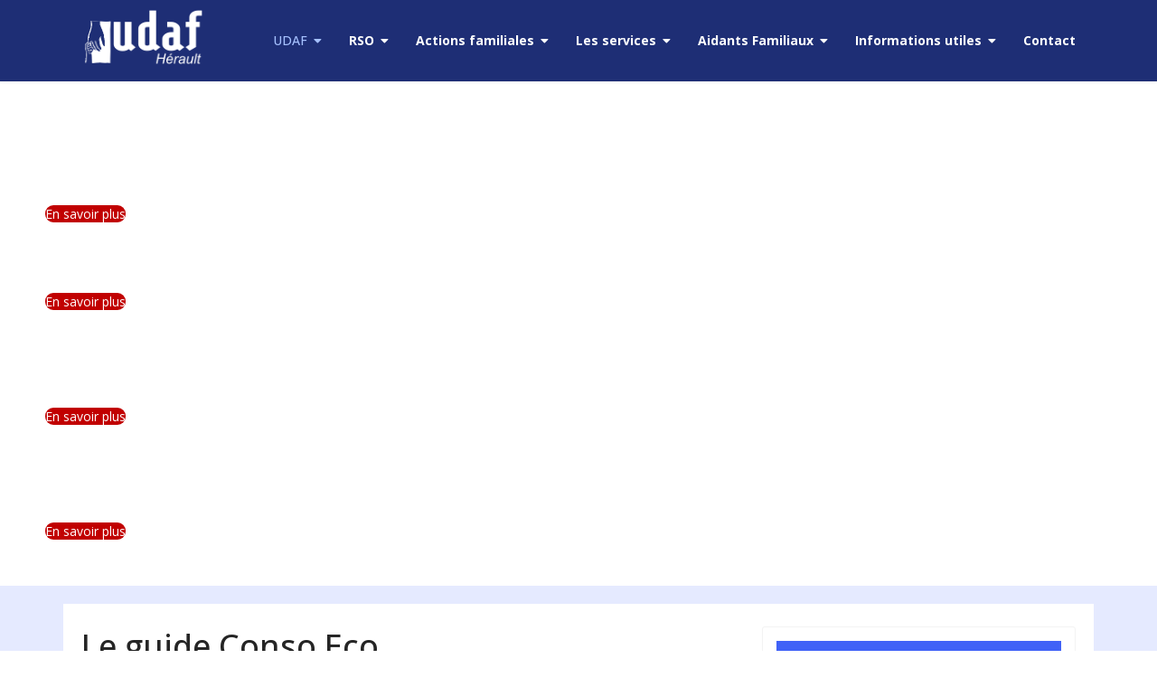

--- FILE ---
content_type: text/html; charset=utf-8
request_url: https://udaf34.fr/202-le-guide-conso-eco.html
body_size: 17611
content:

<!doctype html>
<html lang="fr-fr" dir="ltr">
	<head>
		
			<script>
				(function(i,s,o,g,r,a,m){i['GoogleAnalyticsObject']=r;i[r]=i[r]||function(){
				(i[r].q=i[r].q||[]).push(arguments)},i[r].l=1*new Date();a=s.createElement(o),
				m=s.getElementsByTagName(o)[0];a.async=1;a.src=g;m.parentNode.insertBefore(a,m)
				})(window,document,'script','https://www.google-analytics.com/analytics.js','ga');

				ga('create', 'UA-4718273-22', 'auto');
				ga('send', 'pageview');
			</script>
			
		<meta name="viewport" content="width=device-width, initial-scale=1, shrink-to-fit=no">
		<meta charset="utf-8" />
	<base href="https://udaf34.fr/202-le-guide-conso-eco.html" />
	<meta name="keywords" content="guide conso éco, astuces pour mieux consommer, économies" />
	<meta name="description" content="guide Conso Eco" />
	<meta name="generator" content="Joomla! - Open Source Content Management" />
	<title>Le guide Conso Eco</title>
	<link href="/images/favicon.png" rel="shortcut icon" type="image/vnd.microsoft.icon" />
	<link href="/plugins/system/bdthemes_shortcodes/css/shortcode-ultimate.css" rel="stylesheet" />
	<link href="/plugins/system/bdthemes_shortcodes/css/font-awesome.min.css" rel="stylesheet" />
	<link href="https://udaf34.fr/plugins/system/uikit_enhanced/css/uikit.min.css" rel="stylesheet" />
	<link href="https://udaf34.fr/plugins/system/uikit_enhanced/css/fontawesome.css" rel="stylesheet" />
	<link href="https://udaf34.fr/plugins/system/uikit_enhanced/css/uikit.almost-flat.min.css" rel="stylesheet" />
	<link href="https://udaf34.fr/plugins/system/uikit_enhanced/css/components/form-advanced.almost-flat.min.css" rel="stylesheet" />
	<link href="https://udaf34.fr/plugins/system/uikit_enhanced/css/components/form-file.almost-flat.min.css" rel="stylesheet" />
	<link href="https://udaf34.fr/plugins/system/uikit_enhanced/css/components/form-password.almost-flat.min.css" rel="stylesheet" />
	<link href="https://udaf34.fr/plugins/system/uikit_enhanced/css/components/form-select.almost-flat.min.css" rel="stylesheet" />
	<link href="https://udaf34.fr/plugins/system/uikit_enhanced/css/components/dotnav.almost-flat.min.css" rel="stylesheet" />
	<link href="https://udaf34.fr/plugins/system/uikit_enhanced/css/components/placeholder.almost-flat.min.css" rel="stylesheet" />
	<link href="https://udaf34.fr/plugins/system/uikit_enhanced/css/components/progress.almost-flat.min.css" rel="stylesheet" />
	<link href="//fonts.googleapis.com/css?family=Open Sans:100,100i,300,300i,400,400i,500,500i,700,700i,900,900i&subset=cyrillic&display=swap" rel="stylesheet" media="none" onload="media=&quot;all&quot;" />
	<link href="/templates/shaper_helixultimate/css/bootstrap.min.css" rel="stylesheet" />
	<link href="/plugins/system/helixultimate/assets/css/system-j3.min.css" rel="stylesheet" />
	<link href="/templates/shaper_helixultimate/css/font-awesome.min.css" rel="stylesheet" />
	<link href="/templates/shaper_helixultimate/css/v4-shims.min.css" rel="stylesheet" />
	<link href="/templates/shaper_helixultimate/css/template.css" rel="stylesheet" />
	<link href="/templates/shaper_helixultimate/css/presets/preset1.css" rel="stylesheet" />
	<link href="/components/com_sppagebuilder/assets/css/font-awesome-5.min.css?5029e51e66aaf58bae66a64ddc4a848b" rel="stylesheet" />
	<link href="/components/com_sppagebuilder/assets/css/font-awesome-v4-shims.css?5029e51e66aaf58bae66a64ddc4a848b" rel="stylesheet" />
	<link href="/components/com_sppagebuilder/assets/css/animate.min.css?5029e51e66aaf58bae66a64ddc4a848b" rel="stylesheet" />
	<link href="/components/com_sppagebuilder/assets/css/sppagebuilder.css?5029e51e66aaf58bae66a64ddc4a848b" rel="stylesheet" />
	<link href="https://udaf34.fr/modules/mod_sygudaf/assets/style.css" rel="stylesheet" />
	<link href="/media/jui/css/chosen.css?bc879d4ea4b8a0af78b4f0f54c4d196f" rel="stylesheet" />
	<link href="/media/com_finder/css/finder.css?bc879d4ea4b8a0af78b4f0f54c4d196f" rel="stylesheet" />
	<link href="/components/com_sppagebuilder/assets/css/js_slider.css" rel="stylesheet" />
	<style>
div.right-panel { background-color: #ffffff }
.right-panel h3.sp-module-title { color:white; background-color: #4062F7; padding: 10px 7px; border-bottom: solid 3px #1E2E75!important; }
.right-panel .sp-module { padding: 15px !important; }
.right-panel div.sp-module ul>li>a { line-height: 18px!important; }
.right-panel div.sp-module ul>li { border-bottom: solid 1px #b0ccff!important; }
.right-panel div.sp-module-content ul>li>a > span {  color:#3170cf; font-size:12px; }
body.ltr .sp-megamenu-parent>li.sp-has-child>a:after, body.ltr .sp-megamenu-parent>li.sp-has-child>span:after  { content:"\f0d7"!important; }
.sp-megamenu-parent .sp-dropdown li.sp-menu-item > a { margin-left:20px; }
.sp-megamenu-parent .sp-dropdown li.sp-menu-item > a:before {     font-family: "Font Awesome 5 Free"; content:"\f0da  "; }
#sp-main-body .container { background:white; padding: 25px 20px!important;}
.article-list .article { margin:10px 0px; background: #a9d0ff; -webkit-box-shadow: 0 0 8px 5px rgba(0,0,0,0.15);
box-shadow: 0 0 8px 5px rgba(0,0,0,0.15); }
ul.breves_ > li > a, div.breves_ h3 { color:white; }
.tags>li a { background: white; }
.burger-icon>span { background-color:white; }
.offcanvas-active .burger-icon>span, #modal-menu-toggler.active .burger-icon>span {  background-color:white; }
/* ------------------------------------------------------------
	Reset Styles (from meyerweb.com)
------------------------------------------------------------ */
/*
html, body, div, span, applet, object, iframe,
h1, h2, h3, h4, h5, h6, p, blockquote, pre,
a, abbr, acronym, address, big, cite, code,
del, dfn, em, font, img, ins, kbd, q, s, samp,
small, strike, strong, sub, sup, tt, var,
dl, dt, dd, ol, ul, li,
fieldset, form, label, legend,
table, caption, tbody, tfoot, thead, tr, th, td {
	margin: 0;
	padding: 0;
	border: 0;
	outline: 0;
	font-weight: inherit;
	font-style: inherit;
	font-size: 100%;
	font-family: inherit;
	vertical-align: baseline;
}*/

/* ------------------------------------------------------------
	NUMBER OF COLUMNS: Adjust #primaryNav li to set the number
	of columns required in your site map. The default is 
	4 columns (25%). 5 columns would be 20%, 6 columns would 
	be 16.6%, etc. 
------------------------------------------------------------ */

#primaryNav li {
	width:25%;
}

#primaryNav li ul li {
	width:100% !important;
}

#Organigram li:before, #Organigram li li:before { content:""!important; margin:0px!important; }

#primaryNav.col1 li { width:99.9%; }
#primaryNav.col2 li { width:50.0%; }
#primaryNav.col3 li { width:33.3%; }
#primaryNav.col4 li { width:25.0%; }
#primaryNav.col5 li { width:20.0%; }
#primaryNav.col6 li { width:16.6%; }
#primaryNav.col7 li { width:14.2%; }
#primaryNav.col8 li { width:12.5%; }
#primaryNav.col9 li { width:11.1%; }
#primaryNav.col10 li { width:10.0%; }

/* ------------------------------------------------------------
	General Styles
------------------------------------------------------------ */


#Organigram .sitemap {
	margin: 5px;
	float: left;
	width: 100%;
}
#Organigram h1 {
	font-weight: bold;
	text-transform: uppercase;
	font-size: 20px;
	margin: 0 0 5px 0;
}
#Organigram h2 {
	font-family: "Lucida Grande", Verdana, sans-serif;
	font-size: 10px;
	color: #777777;
	margin: 0 0 20px 0;
}
#Organigram a {
	text-decoration: none;
}
#Organigram ol, ul {
	list-style: none;
}


/* ------------------------------------------------------------
	Site Map Styles
------------------------------------------------------------ */

/* --------	Top Level --------- */

#primaryNav {
	margin: 0;
	float: left;
	width: 100%;
}
#primaryNav #home {
	display: block;
	float: none;
	background: none;
	position: relative;
	z-index: 2;
	padding: 0 0 30px 0;
}
#primaryNav #homes {
	display: block;
	float: none;
	background: none;
	position: relative;
	z-index: 2;
	padding: 0 0 50px 0;
}


#primaryNav li {
	float: left;
	background: url('../images/L1-center.png') center top no-repeat;
	padding: 30px 0;
	margin-top: -30px;
}
#primaryNav li a {
	margin: 0 10px 0 0;
	padding: 10px 0;
	display: block;
	font-size: 12px;

	text-align: center;
	color: black;	
	background: #c3eafb url('../images/white-highlight.png') top left repeat-x;
	border: 2px solid #b5d9ea;
	-moz-border-radius: 5px;
	-webkit-border-radius: 5px;
	-webkit-box-shadow: rgba(0,0,0,0.5) 2px 2px 2px; 
	-moz-box-shadow: rgba(0,0,0,0.5) 2px 2px 2px; /* FF 3.5+ */	
}
#primaryNav li a:hover {
	background-color: #e2f4fd;
	border-color: #97bdcf;
}
#primaryNav li:last-child {
	background: url('../images/L1-right.png') center top no-repeat;
}
#Organigram a:link:before,
#Organigram a:visited:before {
	content: " "attr(href)" ";
	display: block;
	text-transform: uppercase;
	font-size: 7px;
	line-height:8px;
	margin-bottom: 5px;
	word-wrap: break-word;
}
#primaryNav li a:link:before,
#primaryNav li a:visited:before {
	color: #78a9c0;
}
#Organigram li a:link:after,
#Organigram li a:visited:after {
	content: " "attr(title)" ";
	display: block;
	font-size: 12px;
	font-weight: normal;
	color: #222;
	margin: 5px 0px;
	word-wrap: break-word;
}

/* --------	Second Level --------- */

#primaryNav li li {
	width: 100%;
	clear: left;
	margin-top: 0;
	padding: 10px 0 0 0;
	background: url('../images/vertical-line.png') center bottom repeat-y;
}
#primaryNav li li a {
	background-color: #cee3ac;
	border-color: #b8da83;
}
#primaryNav li li a:hover {
	border-color: #94b75f;
	background-color: #e7f1d7;
}
#primaryNav li li:first-child {
	padding-top: 30px;
}
#primaryNav li li:last-child {
	background: url('../images/vertical-line.png') center bottom repeat-y;
}
#primaryNav li li a:link:before,
#primaryNav li li a:visited:before {
	color: #8faf5c;
}

#primaryNav li li a:link:after,
#primaryNav li li a:visited:after {
	color: #222;
}



/* --------	Third Level --------- */

#primaryNav li li ul {
	margin: 10px 0 0 0;
	width: 100%;
	float: right;
	padding: 9px 0 10px 0;
	background: #ffffff url('../images/L3-ul-top.png') center top no-repeat;
}
#primaryNav li li li {
	background: url('../images/L3-center.png') left center no-repeat;
	padding: 5px 0;
}
#primaryNav li li li a {
	background-color: #fff7aa;
	border-color: #e3ca4b;
	font-size: 12px;
	padding: 5px 0;
	width: 80%;
	float: right;
}
#primaryNav li li li a:hover {
	background-color: #fffce5;
	border-color: #d1b62c;
}
#primaryNav li li li:first-child {
	padding: 15px 0 5px 0;
	background: url('../images/L3-li-top.png') left center no-repeat;
}
#primaryNav li li li:last-child {
	background: url('../images/L3-bottom.png') left center no-repeat;
}
#primaryNav li li li a:link:before,
#primaryNav li li li a:visited:before {
	color: #ccae14;
	font-size: 9px;
}
#primaryNav li li li a:link:after,
#primaryNav li li li a:visited:after {
	color: #222;
	font-size: 9px;
}


/* ------------------------------------------------------------
	Utility Navigation
------------------------------------------------------------ */

#utilityNav {
	float: right;
	max-width: 50%;
	margin-right: 10px;
}
#utilityNav li {
	float: left;
	margin-bottom: 10px;
}
#utilityNav li a {
	margin: 0 10px 0 0;
	padding: 5px 10px;
	display: block;	
	border: 2px solid #e3ca4b;
	font-size: 12px;
	font-weight: bold;
	text-align: center;
	color: black;
	background: #fff7aa url('../images/white-highlight.png') top left repeat-x;
	-moz-border-radius: 5px;
	-webkit-border-radius: 5px;
	-webkit-box-shadow: rgba(0,0,0,0.5) 2px 2px 2px; 
	-moz-box-shadow: rgba(0,0,0,0.5) 2px 2px 2px; /* FF 3.5+ */	
}
#utilityNav li a:hover {
	background-color: #fffce5;
	border-color: #d1b62c;
}
#utilityNav li a:link:before,
#utilityNav li a:visited:before {
	color: #ccae14;
	font-size: 9px;
	margin-bottom: 3px;
}

#utilityNav li a:link:after,
#utilityNav li a:visited:after {
	color: #ccae14;
	font-size: 9px;
	margin-bottom: 3px;
}
.tags>li a {
    background: #f77f59;
    padding: 0.2rem 0.5rem;
    border-radius: 3.25rem;
     color:white;
    font-size:0.7rem;
}body{font-family: 'Open Sans', sans-serif;font-size: 14px;text-decoration: none;}
.sp-megamenu-parent > li > a, .sp-megamenu-parent > li > span, .sp-megamenu-parent .sp-dropdown li.sp-menu-item > a{font-family: 'Open Sans', sans-serif;font-size: 14px;font-weight: 700;color: #ffffff;text-decoration: none;}
.logo-image {height:70px;}.logo-image-phone {height:70px;}@media(max-width: 992px) {.logo-image {height: 36px;}.logo-image-phone {height: 36px;}}@media(max-width: 576px) {.logo-image {height: 36px;}.logo-image-phone {height: 36px;}}.logo-image {height:70px;}.logo-image-phone {height:70px;}@media(max-width: 992px) {.logo-image {height: 36px;}.logo-image-phone {height: 36px;}}@media(max-width: 576px) {.logo-image {height: 36px;}.logo-image-phone {height: 36px;}}#sp-header-content{ background-color:#F77F59; }#sp-main-body{ background-color:#E5EAFF;padding:20px 0px 20px 0px;margin:0px 0px 0px 0px; }#sp-bottom{ background-color:#EBEBEB; }.logo-image {height:70px;}.logo-image-phone {height:70px;}@media(max-width: 992px) {.logo-image {height: 36px;}.logo-image-phone {height: 36px;}}@media(max-width: 576px) {.logo-image {height: 36px;}.logo-image-phone {height: 36px;}}
	</style>
	<script type="application/json" class="joomla-script-options new">{"data":{"breakpoints":{"tablet":991,"mobile":480},"header":{"stickyOffset":"450"}},"csrf.token":"89abb29b3166feb32921b34fc501aafb","system.paths":{"root":"","base":""},"system.keepalive":{"interval":3600000,"uri":"\/component\/ajax\/?format=json"}}</script>
	<script src="/media/jui/js/jquery.min.js?bc879d4ea4b8a0af78b4f0f54c4d196f"></script>
	<script src="/media/jui/js/jquery-noconflict.js?bc879d4ea4b8a0af78b4f0f54c4d196f"></script>
	<script src="/media/jui/js/jquery-migrate.min.js?bc879d4ea4b8a0af78b4f0f54c4d196f"></script>
	<script src="/plugins/system/bdthemes_shortcodes/js/shortcode-ultimate.js"></script>
	<script src="https://udaf34.fr/plugins/system/uikit_enhanced/js/uikit.min.js"></script>
	<script src="https://udaf34.fr/plugins/system/uikit_enhanced/js/components/grid.min.js"></script>
	<script src="https://udaf34.fr/plugins/system/uikit_enhanced/js/components/lightbox.min.js"></script>
	<script src="https://udaf34.fr/plugins/system/uikit_enhanced/js/components/form-password.min.js"></script>
	<script src="https://udaf34.fr/plugins/system/uikit_enhanced/js/components/form-select.min.js"></script>
	<script src="/templates/shaper_helixultimate/js/bootstrap.bundle.min.js"></script>
	<script src="/templates/shaper_helixultimate/js/main.js"></script>
	<script src="/components/com_sppagebuilder/assets/js/jquery.parallax.js?5029e51e66aaf58bae66a64ddc4a848b"></script>
	<script src="/components/com_sppagebuilder/assets/js/sppagebuilder.js?5029e51e66aaf58bae66a64ddc4a848b" defer></script>
	<script src="/modules/mod_tacookies/js/tarteaucitron.js"></script>
	<script src="/modules/mod_tacookies/js/tarteaucitron.services.js"></script>
	<script src="/modules/mod_tacookies/js/advertising.js"></script>
	<script src="/components/com_sppagebuilder/assets/js/sp_carousel.js" defer></script>
	<script src="https://udaf34.fr/modules/mod_sygudaf/assets/script.js"></script>
	<script src="/media/system/js/core.js?bc879d4ea4b8a0af78b4f0f54c4d196f"></script>
	<!--[if lt IE 9]><script src="/media/system/js/polyfill.event.js?bc879d4ea4b8a0af78b4f0f54c4d196f"></script><![endif]-->
	<script src="/media/system/js/keepalive.js?bc879d4ea4b8a0af78b4f0f54c4d196f"></script>
	<script src="/media/jui/js/chosen.jquery.min.js?bc879d4ea4b8a0af78b4f0f54c4d196f"></script>
	<script src="/media/jui/js/jquery.autocomplete.min.js?bc879d4ea4b8a0af78b4f0f54c4d196f"></script>
	<script src="/components/com_sppagebuilder/assets/js/js_slider.js"></script>
	<script>
template="shaper_helixultimate";
tarteaucitron.init({
    "privacyUrl": "/politique-de-confidentialite", /* Privacy policy url */

    "hashtag": "#udaf34", /* Open the panel with this hashtag */
    "cookieName": "udaf34", /* Cookie name */

    "orientation": "bottom", /* Banner position (top - bottom - middle - popup) */

    "groupServices": false, /* Group services by category */

    "showAlertSmall": false, /* Show the small banner on bottom right */
    "cookieslist": true, /* Show the cookie list */
	
    "showIcon": true, /* Show cookie icon to manage cookies */"iconSrc": "/modules/mod_tacookies/small_cookies.png", /* Optionnal: URL or base64 encoded image */
	"iconPosition": "BottomLeft", /* Position of the icon between BottomRight, BottomLeft, TopRight and TopLeft */

    "adblocker": true, /* Show a Warning if an adblocker is detected */

    "DenyAllCta" : true, /* Show the deny all button */
    "AcceptAllCta" :true, /* Show the accept all button when highPrivacy on */
    "highPrivacy": true, /* HIGHLY RECOMMANDED Disable auto consent */

    "handleBrowserDNTRequest": false, /* If Do Not Track == 1, disallow all */

    "removeCredit": true, /* Remove credit link */
    "moreInfoLink": false, /* Show more info link */
    "useExternalCss": false, /* If false, the tarteaucitron.css file will be loaded */

    //"cookieDomain": ".my-multisite-domain.fr", /* Shared cookie for subdomain website */

    "readmoreLink": "", /* Change the default readmore link pointing to tarteaucitron.io */
    
    "mandatory": true /* Show a message about mandatory cookies */
});

tarteaucitron.services.mycustomservice = {
  "key": "mycustomservice",
  "type": "ads|analytic|api|comment|other|social|support|video",
  "name": "MyCustomService",
  "needConsent": true,
  "cookies": ['cookie', 'cookie2'],
  "readmoreLink": "/custom_read_more", // If you want to change readmore link
  "js": function () {
    "use strict";
    // When user allow cookie
  },
  "fallback": function () {
    "use strict";
    // when use deny cookie
  }
};
		tarteaucitron.user.gajsUa = 'UA-4718273-22';
        tarteaucitron.user.gajsMore = function () { /* add here your optionnal _ga.push() */ };
        (tarteaucitron.job = tarteaucitron.job || []).push('gajs');
		
	
		tarteaucitron.user.analyticsUa = 'UA-4718273-22';
        tarteaucitron.user.analyticsAnonymizeIp = true;
        (tarteaucitron.job = tarteaucitron.job || []).push('analytics');
	
	jQuery(function ($) {
		initChosen();
		$("body").on("subform-row-add", initChosen);

		function initChosen(event, container)
		{
			container = container || document;
			$(container).find(".advancedSelect").chosen({"disable_search_threshold":10,"search_contains":true,"allow_single_deselect":true,"placeholder_text_multiple":"Saisir ou choisir des options","placeholder_text_single":"S\u00e9lectionnez une option","no_results_text":"Aucun r\u00e9sultat correspondant"});
		}
	});
	
jQuery(document).ready(function() {
	var value, searchword = jQuery('#mod-finder-searchword133');

		// Get the current value.
		value = searchword.val();

		// If the current value equals the default value, clear it.
		searchword.on('focus', function ()
		{
			var el = jQuery(this);

			if (el.val() === 'Recherche...')
			{
				el.val('');
			}
		});

		// If the current value is empty, set the previous value.
		searchword.on('blur', function ()
		{
			var el = jQuery(this);

			if (!el.val())
			{
				el.val(value);
			}
		});

		jQuery('#mod-finder-searchform133').on('submit', function (e)
		{
			e.stopPropagation();
			var advanced = jQuery('#mod-finder-advanced133');

			// Disable select boxes with no value selected.
			if (advanced.length)
			{
				advanced.find('select').each(function (index, el)
				{
					var el = jQuery(el);

					if (!el.val())
					{
						el.attr('disabled', 'disabled');
					}
				});
			}
		});
	var suggest = jQuery('#mod-finder-searchword133').autocomplete({
		serviceUrl: '/component/finder/?task=suggestions.suggest&amp;format=json&amp;tmpl=component',
		paramName: 'q',
		minChars: 1,
		maxHeight: 400,
		width: 300,
		zIndex: 9999,
		deferRequestBy: 500
	});});
	</script>
	</head>
	<body class="site helix-ultimate hu com-content view-article layout-default task-none itemid-238 fr-fr ltr sticky-header layout-fluid offcanvas-init offcanvs-position-right">

		
		
		<div class="body-wrapper">
			<div class="body-innerwrapper">
				
	<div class="sticky-header-placeholder"></div>
<header id="sp-header">
	<div class="container">
		<div class="container-inner">
			<div class="row">
				<!-- Logo -->
				<div id="sp-logo" class="col-auto">
					<div class="sp-column">
						<div class="logo"><a href="/">
				<img class='logo-image '
					srcset='https://udaf34.fr/images/logo_whiteb.png 1x, '
					src='https://udaf34.fr/images/logo_whiteb.png'
					alt='Udaf Hérault'
				/>
				</a></div>						
					</div>
				</div>

				<!-- Menu -->
				<div id="sp-menu" class="col-auto flex-auto">
					<div class="sp-column  d-flex justify-content-end align-items-center">
						<nav class="sp-megamenu-wrapper d-flex" role="navigation"><a id="offcanvas-toggler" aria-label="Menu" class="offcanvas-toggler-right d-flex d-lg-none" href="#"><div class="burger-icon" aria-hidden="true"><span></span><span></span><span></span></div></a><ul class="sp-megamenu-parent menu-animation-fade-up d-none d-lg-block"><li class="sp-menu-item sp-has-child current-item active"><a aria-current="page"  href="/" >UDAF</a><div class="sp-dropdown sp-dropdown-main sp-dropdown-mega sp-menu-right" style="width: 640px;"><div class="sp-dropdown-inner"><div class="row"><div class="col-sm-5"><ul class="sp-mega-group"><li class="item-103 menu_item item-header"><a   href="/udaf/udaf-de-l-herault-code-de-l-action-sociale.html" ><span class="fas fa-house-user"></span> UDAF</a></li><li class="item-102 menu_item item-header"><a   href="/udaf/histoire-de-udaf-34-pour-defendre-les-interets-des-familles.html" ><span class="fas fa-history"></span> Notre historique</a></li><li class="item-117 menu_item item-header"><a   href="/udaf/charte-qualite-udaf-34-iso-9001-afnor-certification.html" ><span class="fas fa-book-open"></span> Nos engagements</a></li><li class="item-104 menu_item item-header"><a   href="/udaf/presentation-par-pole-fonctionnel-de-l-udaf-34.html" ><span class="fas fa-user-graduate"></span> La gouvernance</a></li><li class="item-125 module "><div class="sp-module breves_"><h3 class="sp-module-title">En bref...</h3><div class="sp-module-content"><ul class="latestnews breves_">
	<li>
		<a href="/19-breves/167-l-udaf-de-l-herault-recoit-le-premier-trophee-de-la-meilleure-demarche-rse-speciale-economie-sociale-et-solidaire.html">
			L'UDAF de l'Hérault reçoit le premier trophée de la meilleure démarche RSE spéciale Economie sociale et Solidaire			<span>4 décembre 2019</span>
		</a>
	</li>
</ul>
</div></div></li></ul></div><div class="col-sm-7"><ul class="sp-mega-group"><li class="item-115 module "><div class="sp-module "><div class="sp-module-content"><div class="mod-sppagebuilder  sp-page-builder" data-module_id="115">
	<div class="page-content">
		<div id="section-id-1637152096764" class="sppb-section" ><div class="sppb-container-inner"><div class="sppb-row"><div class="sppb-col-md-12" id="column-wrap-id-1637152096763"><div id="column-id-1637152096763" class="sppb-column" ><div class="sppb-column-addons"><div id="sppb-addon-wrapper-1637153334717" class="sppb-addon-wrapper"><div id="sppb-addon-1637153334717" class="clearfix "     ><div class="sppb-addon sppb-addon-sppb-flibox  flat_style flip_right flipon-hover sppb-text-center"><div class="sppb-flipbox-panel"><div class="sppb-flipbox-front flip-box"><div class="flip-box-inner"></div></div><div class="sppb-flipbox-back flip-box"><div class="flip-box-inner"><h3><span style="color:white;">Coordonnées et horaires</span></h3>
<p><i class="fa fa-address-card"></i> Rue des frêres Lumière - 34000 MONTPELLIER </p>
<hr/>
<p><i class="fa fa-phone"></i> 04 99 13 23 00</p>

<p><i class="fa fa-clock"></i> Matin :  Lun - Ven : 9h-12h<br/>Après-midi: Lun - Jeu : 14h-17h</p>

<hr/></div></div></div></div><style type="text/css">#sppb-addon-wrapper-1637153334717 {
margin:0px 0px 30px 0px;}
#sppb-addon-1637153334717 {
	box-shadow: 0 0 0 0 #ffffff;
}
#sppb-addon-1637153334717 {
}
#sppb-addon-1637153334717.sppb-element-loaded {
}
@media (min-width: 768px) and (max-width: 991px) {#sppb-addon-1637153334717 {}}@media (max-width: 767px) {#sppb-addon-1637153334717 {}}</style><style type="text/css">#sppb-addon-1637153334717 .sppb-flipbox-front {background-image: url(https://udaf34.fr/images/street_view_welcome.jpg);color: #fff;}#sppb-addon-1637153334717 .threeD-flip-front {background-image: url(https://udaf34.fr/images/street_view_welcome.jpg);color: #fff;}#sppb-addon-1637153334717 .sppb-flipbox-back {color: #fff;}#sppb-addon-1637153334717 .threeD-flip-back {color: #fff;}#sppb-addon-1637153334717 .threeD-flip-back:before{background-color: #2E3B3E;}#sppb-addon-1637153334717 .sppb-flipbox-back.flip-box:before{background-color: #2E3B3E;}</style></div></div></div></div></div></div></div></div><style type="text/css">.sp-page-builder .page-content #section-id-1637152096764{padding:50px 0px 50px 0px;margin:0px 0px 0px 0px;box-shadow:0 0 0 0 #ffffff;}#column-id-1637152096763{box-shadow:0 0 0 0 #fff;}.sp-page-builder .page-content #section-id-1637152096764{padding:50px 0px 50px 0px;margin:0px 0px 0px 0px;box-shadow:0 0 0 0 #ffffff;}#column-id-1637152096763{box-shadow:0 0 0 0 #fff;}</style>	</div>
</div>
</div></div></li></ul></div></div></div></div></li><li class="sp-menu-item sp-has-child"><a   href="#" >RSO</a><div class="sp-dropdown sp-dropdown-main sp-dropdown-mega sp-menu-right" style="width: 420px;"><div class="sp-dropdown-inner"><div class="row"><div class="col-sm-12"><ul class="sp-mega-group"><li class="item-167 menu_item item-header"><a   href="/rso/responsabilite-societale-des-organismes.html" >Responsabilité sociétale des organismes</a></li><li class="item-248 menu_item item-header"><a   href="/rso/employeur-engage-pro-velo-oepv.html" >Employeur Engagé Pro Vélo (OEPV)<span class="sp-menu-badge sp-menu-badge-right" style="background-color: #F55505;color: #FFFFFF;">NOUVEAU</span></a></li><li class="item-205 menu_item item-header"><a   href="/rso/revue-de-presse.html" ><span class="far fa-newspaper"></span> revue de presse</a></li><li class="item-207 menu_item item-header"><a   href="/rso/actualites-rso.html" ><span class="fas fa-angle-double-right"></span> Actualités RSO</a></li></ul></div></div><div class="row"><div class="col-sm-4"><ul class="sp-mega-group"><li class="item-128 module "><div class="sp-module "><div class="sp-module-content">

<div class="custom"  >
	<p><img src="/images/mini_trophee_rse.png" alt="" /></p></div>
</div></div></li></ul></div><div class="col-sm-4"><ul class="sp-mega-group"><li class="item-129 module "><div class="sp-module "><div class="sp-module-content">

<div class="custom"  >
	<p><img src="/images/mini_responsabilite_re.png" alt="" /></p></div>
</div></div></li></ul></div><div class="col-sm-4"><ul class="sp-mega-group"><li class="item-130 module "><div class="sp-module "><div class="sp-module-content">

<div class="custom"  >
	<p><img src="/images/mini_rse_engagement.png" alt="" /></p></div>
</div></div></li></ul></div></div></div></div></li><li class="sp-menu-item sp-has-child"><a   href="#" >Actions familiales</a><div class="sp-dropdown sp-dropdown-main sp-dropdown-mega sp-menu-center" style="width: 900px;left: -450px;"><div class="sp-dropdown-inner"><div class="row"><div class="col-sm-4"><ul class="sp-mega-group"><li class="item-122 menu_item item-header"><a   href="/les-actions-familliales-de-l-udaf-dans-l-herault/obtention-des-medailles-de-la-famille.html" ><span class="fas fa-medal"></span> Médaille de l'enfance et des familles</a></li><li class="item-151 menu_item item-header"><a   href="/les-actions-familliales-de-l-udaf-dans-l-herault/observatoire-des-familles.html" ><span class="fas fa-binoculars"></span> Observatoire des familles</a></li><li class="item-166 menu_item item-header"><a   href="/les-actions-familliales-de-l-udaf-dans-l-herault/representation-familiale.html" ><span class="fas fa-user-tie"></span> Représentation familiale</a></li></ul></div><div class="col-sm-4"><ul class="sp-mega-group"><li class="item-230 menu_item item-header"><a   href="/les-actions-familliales-de-l-udaf-dans-l-herault/usage-responsable-du-numerique.html" ><span class="fas fa-mouse"></span> Usage responsable du numérique</a></li><li class="item-127 module "><div class="sp-module "><div class="sp-module-content">

<div class="custom"  >
	<p><a href="/les-actions-familliales-de-l-udaf-dans-l-herault/usage-responsable-du-numerique.html"><img src="/images/usage_responsable_numeric.png" alt="" /></a></p></div>
</div></div></li></ul></div><div class="col-sm-4"><ul class="sp-mega-group"><li class="item-212 menu_item item-header"><a   href="/les-actions-familliales-de-l-udaf-dans-l-herault/lire-et-faire-lire.html" ><span class="fas fa-book-open"></span> Lire et faire lire</a></li><li class="item-126 module "><div class="sp-module "><div class="sp-module-content">

<div class="custom"  >
	<p><a href="/les-actions-familliales-de-l-udaf-dans-l-herault/lire-et-faire-lire.html"><img src="/images/logo.png" alt="" /></a></p></div>
</div></div></li></ul></div></div></div></div></li><li class="sp-menu-item sp-has-child"><span  class=" sp-menu-separator" >Les services</span><div class="sp-dropdown sp-dropdown-main sp-dropdown-mega sp-menu-center" style="width: 900px;left: -450px;"><div class="sp-dropdown-inner"><div class="row"><div class="col-sm-4"><ul class="sp-mega-group"><li class="item-119 menu_item item-header"><a  class="sp-group-title" href="/les-services-de-l-udaf/protection-des-personnes-avec-udaf-34.html" ><span class="fas fa-user-shield"></span> Pôle protection des personnes</a><ul class="sp-mega-group-child sp-dropdown-items"><li class="sp-menu-item"><a   href="/les-services-de-l-udaf/protection-des-personnes-avec-udaf-34/mesures-juridiques-de-protections-des-majeurs.html" >MJPM</a></li></ul></li><li class="item-120 menu_item item-header"><a   href="/les-services-de-l-udaf/protection-de-l-enfance.html" ><span class="fas fa-user-friends"></span> Pôle protection de l'enfance</a></li></ul></div><div class="col-sm-4"><ul class="sp-mega-group"><li class="item-121 menu_item item-header"><a   href="/les-services-de-l-udaf/aides-pour-le-logement-avec-udaf-34.html" ><span class="fas fa-house-user"></span> Pôle habitat / accompagnement</a></li><li class="item-164 menu_item item-header"><a   href="/les-services-de-l-udaf/aides-aux-tuteurs-familliaux.html" ><span class="far fa-handshake"></span> Aide aux tuteurs familiaux</a></li></ul></div><div class="col-sm-4"><ul class="sp-mega-group"><li class="item-171 menu_item item-header"><a   href="/les-services-de-l-udaf/pole-petite-enfance.html" ><span class="fas fa-child"></span> Pôle petite enfance</a></li><li class="item-228 menu_item item-header"><a  class="sp-group-title" href="#" ><span class="far fa-newspaper"></span> Articles de presse</a><ul class="sp-mega-group-child sp-dropdown-items"><li class="sp-menu-item"><a   href="/les-services-de-l-udaf/articles-de-presse/presse-protection-personnes.html" >Protection des personnes</a></li><li class="sp-menu-item"><a   href="/les-services-de-l-udaf/articles-de-presse/presse-protection-enfance.html" >Protection de l'enfance</a></li><li class="sp-menu-item"><a   href="/les-services-de-l-udaf/articles-de-presse/presse-protection-personnes-2.html" >Communication / organisation et management</a></li></ul></li></ul></div></div></div></div></li><li class="sp-menu-item sp-has-child"><a   href="#" >Aidants Familiaux</a><div class="sp-dropdown sp-dropdown-main sp-dropdown-mega sp-menu-center" style="width: 640px;left: -320px;"><div class="sp-dropdown-inner"><div class="row"><div class="col-sm-6"><ul class="sp-mega-group"><li class="item-214 menu_item item-header"><a  class="sp-group-title" href="#" >Définitions</a><ul class="sp-mega-group-child sp-dropdown-items"><li class="sp-menu-item"><a   href="/aidants-familiaux/definitions/qu-est-ce-qu-un-proche-aidant-ou-un-aidant-familial.html" >Qu’est-ce qu’un proche aidant ou un aidant familial</a></li><li class="sp-menu-item"><a   href="/aidants-familiaux/definitions/droits-des-proches-aidants-ou-des-aidants-familiaux.html" >Droits des proches aidants ou des aidants familiaux </a></li><li class="sp-menu-item"><a   href="/aidants-familiaux/definitions/le-droit-au-repit.html" >Le droit au répit</a></li></ul></li></ul></div><div class="col-sm-6"><ul class="sp-mega-group"><li class="item-218 menu_item item-header"><a  class="sp-group-title" href="#" >RÉPERTOIRE DES ORGANISMES </a><ul class="sp-mega-group-child sp-dropdown-items"><li class="sp-menu-item"><a   href="/aidants-familiaux/repertoire-des-organismes/les-organismes-institutionnels.html" >Les organismes institutionnels</a></li><li class="sp-menu-item"><a   href="/aidants-familiaux/repertoire-des-organismes/le-monde-associatif.html" >Le monde associatif</a></li></ul></li></ul></div></div></div></div></li><li class="sp-menu-item sp-has-child"><a   href="/informations-utiles.html" >Informations utiles</a><div class="sp-dropdown sp-dropdown-main sp-dropdown-mega sp-menu-left" style="width: 640px;"><div class="sp-dropdown-inner"><div class="row"><div class="col-sm-6"><ul class="sp-mega-group"><li class="item-123 menu_item item-header"><a   href="/informations-utiles/associations-composantes-de-udaf-de-l-herault.html" >Associations</a></li><li class="item-132 menu_item item-header"><a   href="/informations-utiles/liens-utiles.html" >Liens utiles</a></li><li class="item-163 menu_item item-header"><a   href="/informations-utiles/liste-des-associations.html" >Liste des Associations</a></li></ul></div><div class="col-sm-6"><ul class="sp-mega-group"><li class="item-125 menu_item item-header"><a  class="sp-group-title" href="/informations-utiles/quotidien-de-l-udaf-34.html" >Vos démarches</a><ul class="sp-mega-group-child sp-dropdown-items"><li class="sp-menu-item"><a   href="/informations-utiles/quotidien-de-l-udaf-34/la-sante-au-quotidien-conseils-et-textes-de-lois.html" >La santé</a></li><li class="sp-menu-item"><a   href="/informations-utiles/quotidien-de-l-udaf-34/conseils-et-aides-pour-votre-habitat-avec-udaf-34.html" >Le Logement</a></li><li class="sp-menu-item"><a   href="/informations-utiles/quotidien-de-l-udaf-34/les-conseils-sur-la-consommation-avec-udaf-34.html" >La Consommation</a></li><li class="sp-menu-item"><a   href="/informations-utiles/quotidien-de-l-udaf-34/udaf-34-vous-guide-pour-defendre-vos-droits.html" >Le juridique</a></li><li class="sp-menu-item"><a   href="/informations-utiles/quotidien-de-l-udaf-34/emploi-et-services-a-la-personne-avec-udaf-de-l-herault.html" >Emploi et services à la personne</a></li><li class="sp-menu-item"><a   href="/informations-utiles/quotidien-de-l-udaf-34/informations-utiles-pour-la-famille.html" >La Famille</a></li></ul></li></ul></div></div></div></div></li><li class="sp-menu-item"><a   href="/contacter-udaf-de-l-herault.html" >Contact</a></li></ul></nav>						

						<!-- Related Modules -->
						<div class="d-none d-lg-flex header-modules align-items-center">
								
													</div>
						
						<!-- if offcanvas position right -->
													<a id="offcanvas-toggler"  aria-label="Menu" title="Menu"  class="mega offcanvas-toggler-secondary offcanvas-toggler-right d-flex align-items-center" href="#">
							<div class="burger-icon"><span></span><span></span><span></span></div>
							</a>
											</div>
				</div>
			</div>
		</div>
	</div>
</header>				
<section id="sp-slider" >

				
	
<div class="row">
	<div id="sp-fullwidth" class="col-lg-12 "><div class="sp-column "><div class="sp-module "><div class="sp-module-content"><div class="mod-sppagebuilder  sp-page-builder" data-module_id="131">
	<div class="page-content">
		<div id="section-id-1642501869093" class="sppb-section" ><div class="sppb-container-inner"><div class="sppb-row"><div class="sppb-col-md-12" id="column-wrap-id-1642501869092"><div id="column-id-1642501869092" class="sppb-column" ><div class="sppb-column-addons"><div id="sppb-addon-wrapper-1642501869096" class="sppb-addon-wrapper"><div id="sppb-addon-1642501869096" class="clearfix "     ><div id="sppb-sp-slider-1642501869096" class="sppb-addon-sp-slider sp-slider     arrow-show-on-hover" data-height="600px" data-height-sm="600px" data-height-xs="350px" data-slider-animation="slide"   data-autoplay="false" data-interval="5000" data-timer="false" data-speed="800" data-dot-control="false" data-arrow-control="true" data-indecator="true" data-arrow-content="icon_only" data-slide-count="false" data-dot-style="dot" data-pause-hover="false"><div id="sp-slider-item-1642501869096-num-0-key" class="sp-item  active slider-content-vercally-center"><div class="sppb-container"><div class="sppb-row"><div class="sppb-col-sm-12"><div class="sp-slider-content-align-center"><h2 id="sp-slider-inner-item-1642501869097-num-0-key" class="sppb-sp-slider-title" data-layer="true" data-animation='{"type":"slide","direction":"top","from":"100%", "to":"0%","duration":"800","after":"1000", "timing_function":"ease"}'>Protection des personnes</h2><div id="sp-slider-inner-item-1642501869097-num-1-key" class="sppb-sp-slider-text" data-layer="true" data-animation='{"type":"slide","direction":"top","from":"100%", "to":"0%","duration":"800","after":"1000", "timing_function":"ease"}'><br />Depuis plus de 50 ans, <br />nous défendons les intérêts de la famille avec des mesures de protections juridiques...</div><a id="sp-slider-inner-item-1642501869097-num-2-key"  class="sppb-sp-slider-button" href="/les-services-de-l-udaf/protection-des-personnes-avec-udaf-34.html" data-layer="true" data-animation='{"type":"slide","direction":"top","from":"100%", "to":"0%","duration":"800","after":"1000", "timing_function":"ease"}'><span class="sp-slider-btn-text">En savoir plus</span></a></div></div></div></div><div class="sp-background" style="background-image: url(https://udaf34.fr/images/slides/slide02.jpg);"></div></div><div id="sp-slider-item-1642501869096-num-1-key" class="sp-item  slider-content-vercally-center"><div class="sppb-container"><div class="sppb-row"><div class="sppb-col-sm-12"><div class="sp-slider-content-align-center"><h2 id="sp-slider-inner-item-1642501869098-num-0-key" class="sppb-sp-slider-title" data-layer="true" data-animation='{"type":"slide","direction":"top","from":"100%", "to":"0%","duration":"800","after":"1000", "timing_function":"ease"}'>Information aux tuteurs familiaux</h2><div id="sp-slider-inner-item-1642501869098-num-1-key" class="sppb-sp-slider-text" data-layer="true" data-animation='{"type":"slide","direction":"top","from":"100%", "to":"0%","duration":"800","after":"1000", "timing_function":"ease"}'>En partenariat avec le CDAD de l'Hérault, nous proposons aux tuteurs familiaux de les accompagner dans leur quotidien.</div><a id="sp-slider-inner-item-1642501869098-num-2-key"  class="sppb-sp-slider-button" href="/les-services-de-l-udaf/protection-des-personnes-avec-udaf-34.html?id=8" data-layer="true" data-animation='{"type":"slide","direction":"top","from":"100%", "to":"0%","duration":"800","after":"1000", "timing_function":"ease"}'><span class="sp-slider-btn-text">En savoir plus</span></a></div></div></div></div><div class="sp-background" style="background-image: url(https://udaf34.fr/images/slides/slide04.jpg);"></div></div><div id="sp-slider-item-1642501869096-num-2-key" class="sp-item  slider-content-vercally-center"><div class="sppb-container"><div class="sppb-row"><div class="sppb-col-sm-12"><div class="sp-slider-content-align-center"><h2 id="sp-slider-inner-item-1642501869099-num-0-key" class="sppb-sp-slider-title" data-layer="true" data-animation='{"type":"slide","direction":"top","from":"100%", "to":"0%","duration":"800","after":"1000", "timing_function":"ease"}'>Promouvoir, défendre...</h2><div id="sp-slider-inner-item-1642501869099-num-1-key" class="sppb-sp-slider-text" data-layer="true" data-animation='{"type":"slide","direction":"top","from":"100%", "to":"0%","duration":"800","after":"1000", "timing_function":"ease"}'>Représenter les intérêts de toutes les familles vivant sur le territoire français, quelles que soient leurs croyances ou leur appartenance politique...</div><a id="sp-slider-inner-item-1642501869099-num-2-key"  class="sppb-sp-slider-button" href="/udaf/udaf-de-l-herault-code-de-l-action-sociale.html" data-layer="true" data-animation='{"type":"slide","direction":"top","from":"100%", "to":"0%","duration":"800","after":"1000", "timing_function":"ease"}'><span class="sp-slider-btn-text">En savoir plus</span></a></div></div></div></div><div class="sp-background" style="background-image: url(https://udaf34.fr/images/slides/slide01.jpg);"></div></div><div id="sp-slider-item-1642501869096-num-3-key" class="sp-item  slider-content-vercally-center"><div class="sppb-container"><div class="sppb-row"><div class="sppb-col-sm-12"><div class="sp-slider-content-align-center"><h2 id="sp-slider-inner-item-1642501869100-num-0-key" class="sppb-sp-slider-title" data-layer="true" data-animation='{"type":"slide","direction":"top","from":"100%", "to":"0%","duration":"800","after":"1000", "timing_function":"ease"}'>37 associations familiales...</h2><div id="sp-slider-inner-item-1642501869100-num-1-key" class="sppb-sp-slider-text" data-layer="true" data-animation='{"type":"slide","direction":"top","from":"100%", "to":"0%","duration":"800","after":"1000", "timing_function":"ease"}'>2940 familles adhérentes à l'UDAF qui défend vos intérêts auprès des institutions publiques par l'intermédiaire de 196 représentants familiaux.</div><a id="sp-slider-inner-item-1642501869100-num-2-key"  class="sppb-sp-slider-button" href="/udaf-de-l-herault-code-de-l-action-sociale.html" data-layer="true" data-animation='{"type":"slide","direction":"top","from":"100%", "to":"0%","duration":"800","after":"1000", "timing_function":"ease"}'><span class="sp-slider-btn-text">En savoir plus</span></a></div></div></div></div><div class="sp-background" style="background-image: url(https://udaf34.fr/images/slides/slide03.jpg);"></div></div></div><style type="text/css">#sppb-addon-wrapper-1642501869096 {
margin:0px 0px 0px 0px;}
#sppb-addon-1642501869096 {
	box-shadow: 0 0 0 0 #ffffff;
}
#sppb-addon-1642501869096 {
}
#sppb-addon-1642501869096.sppb-element-loaded {
}
@media (min-width: 768px) and (max-width: 991px) {#sppb-addon-1642501869096 {}}@media (max-width: 767px) {#sppb-addon-1642501869096 {}}</style><style type="text/css">#sppb-addon-1642501869096 .sp-slider .sp-dots ul li {border-width:2px;border-style:solid;border-radius:18px;height:18px;width:18px;}#sppb-addon-1642501869096 .sp-slider.dot-controller-line .sp-dots ul li.active span{border-radius:18px;}#sppb-addon-1642501869096 .sp-slider.dot-controller-line .sp-dots ul li.active{border-radius:18px;}#sppb-addon-1642501869096 .sp-slider .sp-dots ul li span,#sppb-addon-1642501869096 .sp-slider .sp-dots ul li:hover span,#sppb-addon-1642501869096 .sp-slider .sp-dots ul li:hover:after,#sppb-addon-1642501869096 .sp-slider .sp-dots ul li:after{border-radius:18px;}#sppb-addon-1642501869096 .sp-slider .sp-dots ul li.active{}#sppb-addon-1642501869096 .sp-slider .sp-dots{bottom: 50px;}#sppb-addon-1642501869096 .sp-slider .sp-nav-control .nav-control {border-radius: 50px;border-width: 1px;}#sppb-addon-1642501869096 div[class*="arrow-position-bottom"].sp-slider .sp-nav-control {}#sppb-addon-1642501869096 .sp-slider .sp-nav-control .nav-control{}#sppb-addon-1642501869096 .sp-slider .sp-nav-control .nav-control i{}#sppb-addon-1642501869096 .sp-slider.arrow-position-bottom_center .sp-nav-control {bottom: 50px;}#sppb-addon-1642501869096 div.sp-slider .sp-nav-control {left: 50px;right: 50px;}#sppb-addon-1642501869096 .sp-slider .sp-nav-control .nav-control:hover {}#sppb-addon-1642501869096 .dot-controller-with_image.sp-slider .sp-dots ul li.sp-dot-0 {background: url('https://udaf34.fr//images/slides/slide02.jpg') no-repeat scroll center center / cover;}#sppb-addon-1642501869096 #sp-slider-item-1642501869096-num-0-key.sp-item .sp-video-control {display:none;}#sppb-addon-1642501869096 #sp-slider-item-1642501869096-num-0-key.sp-item .sp-background:after,#sppb-addon-1642501869096 #sp-slider-item-1642501869096-num-0-key.sp-item .sp-video-background-mask{background:rgba(0, 0, 0, 0.49);}#sppb-addon-1642501869096 #sp-slider-item-1642501869096-num-0-key.sp-item .sp-background:after,#sppb-addon-1642501869096 #sp-slider-item-1642501869096-num-0-key.sp-item .sp-video-background-mask{background: -webkit-linear-gradient(45deg,  10%,  100%) transparent;background: linear-gradient(45deg,  10%,  100%) transparent;}.sp-slider #sp-slider-item-1642501869096-num-0-key #sp-slider-inner-item-1642501869097-num-0-key {color: #fff;}.sp-slider #sp-slider-item-1642501869096-num-0-key #sp-slider-inner-item-1642501869097-num-0-key img {height: 385px;width:400px;}.sp-slider #sp-slider-item-1642501869096-num-0-key #sp-slider-inner-item-1642501869097-num-0-key.sppb-sp-slider-button .sp-slider-btn-text{color: #fff;background: -webkit-linear-gradient(0deg,  0%,  100%) transparent;background: linear-gradient(0deg,  0%,  100%) transparent;}.sp-slider #sp-slider-item-1642501869096-num-0-key #sp-slider-inner-item-1642501869097-num-0-key.sppb-sp-slider-button .sp-slider-btn-text:hover,.sp-slider #sp-slider-item-1642501869096-num-0-key #sp-slider-inner-item-1642501869097-num-0-key.sppb-sp-slider-button .sp-slider-btn-text:focus {background: -webkit-linear-gradient(0deg,  0%,  100%) transparent;background: linear-gradient(0deg,  0%,  100%) transparent;}@media (min-width: 768px) and (max-width: 991px) {.sp-slider #sp-slider-item-1642501869096-num-0-key #sp-slider-inner-item-1642501869097-num-0-key {}.sp-slider #sp-slider-item-1642501869096-num-0-key #sp-slider-inner-item-1642501869097-num-0-key img {}.sp-slider #sp-slider-item-1642501869096-num-0-key #sp-slider-inner-item-1642501869097-num-0-key.sppb-sp-slider-button .sp-slider-btn-text{}}@media (max-width: 767px) {.sp-slider #sp-slider-item-1642501869096-num-0-key #sp-slider-inner-item-1642501869097-num-0-key {}.sp-slider #sp-slider-item-1642501869096-num-0-key #sp-slider-inner-item-1642501869097-num-0-key img {}.sp-slider #sp-slider-item-1642501869096-num-0-key #sp-slider-inner-item-1642501869097-num-0-key.sppb-sp-slider-button .sp-slider-btn-text{}}.sp-slider #sp-slider-item-1642501869096-num-0-key #sp-slider-inner-item-1642501869097-num-1-key {color: #fff;font-size: 20px;}.sp-slider #sp-slider-item-1642501869096-num-0-key #sp-slider-inner-item-1642501869097-num-1-key img {height: 385px;width:400px;}.sp-slider #sp-slider-item-1642501869096-num-0-key #sp-slider-inner-item-1642501869097-num-1-key.sppb-sp-slider-button .sp-slider-btn-text{color: #fff;font-size: 20px;background: -webkit-linear-gradient(0deg,  0%,  100%) transparent;background: linear-gradient(0deg,  0%,  100%) transparent;}.sp-slider #sp-slider-item-1642501869096-num-0-key #sp-slider-inner-item-1642501869097-num-1-key.sppb-sp-slider-button .sp-slider-btn-text:hover,.sp-slider #sp-slider-item-1642501869096-num-0-key #sp-slider-inner-item-1642501869097-num-1-key.sppb-sp-slider-button .sp-slider-btn-text:focus {background: -webkit-linear-gradient(0deg,  0%,  100%) transparent;background: linear-gradient(0deg,  0%,  100%) transparent;}@media (min-width: 768px) and (max-width: 991px) {.sp-slider #sp-slider-item-1642501869096-num-0-key #sp-slider-inner-item-1642501869097-num-1-key {font-size: 16px;}.sp-slider #sp-slider-item-1642501869096-num-0-key #sp-slider-inner-item-1642501869097-num-1-key img {}.sp-slider #sp-slider-item-1642501869096-num-0-key #sp-slider-inner-item-1642501869097-num-1-key.sppb-sp-slider-button .sp-slider-btn-text{font-size: 16px;}}@media (max-width: 767px) {.sp-slider #sp-slider-item-1642501869096-num-0-key #sp-slider-inner-item-1642501869097-num-1-key {font-size: 14px;}.sp-slider #sp-slider-item-1642501869096-num-0-key #sp-slider-inner-item-1642501869097-num-1-key img {}.sp-slider #sp-slider-item-1642501869096-num-0-key #sp-slider-inner-item-1642501869097-num-1-key.sppb-sp-slider-button .sp-slider-btn-text{font-size: 14px;}}.sp-slider #sp-slider-item-1642501869096-num-0-key #sp-slider-inner-item-1642501869097-num-2-key img {height: 385px;width:400px;}.sp-slider #sp-slider-item-1642501869096-num-0-key #sp-slider-inner-item-1642501869097-num-2-key.sppb-sp-slider-button {margin: 50px   ;}.sp-slider #sp-slider-item-1642501869096-num-0-key #sp-slider-inner-item-1642501869097-num-2-key.sppb-sp-slider-button .sp-slider-btn-text{color: #fff;border-radius: 9px;background: #c10000;}.sp-slider #sp-slider-item-1642501869096-num-0-key #sp-slider-inner-item-1642501869097-num-2-key.sppb-sp-slider-button .sp-slider-btn-text:hover,.sp-slider #sp-slider-item-1642501869096-num-0-key #sp-slider-inner-item-1642501869097-num-2-key.sppb-sp-slider-button .sp-slider-btn-text:focus {background: #ff0000;color: #ffffff;}@media (min-width: 768px) and (max-width: 991px) {.sp-slider #sp-slider-item-1642501869096-num-0-key #sp-slider-inner-item-1642501869097-num-2-key img {}.sp-slider #sp-slider-item-1642501869096-num-0-key #sp-slider-inner-item-1642501869097-num-2-key.sppb-sp-slider-button .sp-slider-btn-text{}}@media (max-width: 767px) {.sp-slider #sp-slider-item-1642501869096-num-0-key #sp-slider-inner-item-1642501869097-num-2-key img {}.sp-slider #sp-slider-item-1642501869096-num-0-key #sp-slider-inner-item-1642501869097-num-2-key.sppb-sp-slider-button .sp-slider-btn-text{}}#sppb-addon-1642501869096 .dot-controller-with_image.sp-slider .sp-dots ul li.sp-dot-1 {background: url('https://udaf34.fr//images/slides/slide04.jpg') no-repeat scroll center center / cover;}#sppb-addon-1642501869096 #sp-slider-item-1642501869096-num-1-key.sp-item .sp-video-control {display:none;}#sppb-addon-1642501869096 #sp-slider-item-1642501869096-num-1-key.sp-item .sp-background:after,#sppb-addon-1642501869096 #sp-slider-item-1642501869096-num-1-key.sp-item .sp-video-background-mask{background:rgba(0, 0, 0, 0.49);}#sppb-addon-1642501869096 #sp-slider-item-1642501869096-num-1-key.sp-item .sp-background:after,#sppb-addon-1642501869096 #sp-slider-item-1642501869096-num-1-key.sp-item .sp-video-background-mask{background: -webkit-linear-gradient(45deg,  10%,  100%) transparent;background: linear-gradient(45deg,  10%,  100%) transparent;}.sp-slider #sp-slider-item-1642501869096-num-1-key #sp-slider-inner-item-1642501869098-num-0-key {color: #fff;}.sp-slider #sp-slider-item-1642501869096-num-1-key #sp-slider-inner-item-1642501869098-num-0-key img {height: 385px;width:400px;}.sp-slider #sp-slider-item-1642501869096-num-1-key #sp-slider-inner-item-1642501869098-num-0-key.sppb-sp-slider-button .sp-slider-btn-text{color: #fff;background: -webkit-linear-gradient(0deg,  0%,  100%) transparent;background: linear-gradient(0deg,  0%,  100%) transparent;}.sp-slider #sp-slider-item-1642501869096-num-1-key #sp-slider-inner-item-1642501869098-num-0-key.sppb-sp-slider-button .sp-slider-btn-text:hover,.sp-slider #sp-slider-item-1642501869096-num-1-key #sp-slider-inner-item-1642501869098-num-0-key.sppb-sp-slider-button .sp-slider-btn-text:focus {background: -webkit-linear-gradient(0deg,  0%,  100%) transparent;background: linear-gradient(0deg,  0%,  100%) transparent;}@media (min-width: 768px) and (max-width: 991px) {.sp-slider #sp-slider-item-1642501869096-num-1-key #sp-slider-inner-item-1642501869098-num-0-key {}.sp-slider #sp-slider-item-1642501869096-num-1-key #sp-slider-inner-item-1642501869098-num-0-key img {}.sp-slider #sp-slider-item-1642501869096-num-1-key #sp-slider-inner-item-1642501869098-num-0-key.sppb-sp-slider-button .sp-slider-btn-text{}}@media (max-width: 767px) {.sp-slider #sp-slider-item-1642501869096-num-1-key #sp-slider-inner-item-1642501869098-num-0-key {}.sp-slider #sp-slider-item-1642501869096-num-1-key #sp-slider-inner-item-1642501869098-num-0-key img {}.sp-slider #sp-slider-item-1642501869096-num-1-key #sp-slider-inner-item-1642501869098-num-0-key.sppb-sp-slider-button .sp-slider-btn-text{}}.sp-slider #sp-slider-item-1642501869096-num-1-key #sp-slider-inner-item-1642501869098-num-1-key {color: #fff;font-size: 20px;}.sp-slider #sp-slider-item-1642501869096-num-1-key #sp-slider-inner-item-1642501869098-num-1-key img {height: 385px;width:400px;}.sp-slider #sp-slider-item-1642501869096-num-1-key #sp-slider-inner-item-1642501869098-num-1-key.sppb-sp-slider-button .sp-slider-btn-text{color: #fff;font-size: 20px;background: -webkit-linear-gradient(0deg,  0%,  100%) transparent;background: linear-gradient(0deg,  0%,  100%) transparent;}.sp-slider #sp-slider-item-1642501869096-num-1-key #sp-slider-inner-item-1642501869098-num-1-key.sppb-sp-slider-button .sp-slider-btn-text:hover,.sp-slider #sp-slider-item-1642501869096-num-1-key #sp-slider-inner-item-1642501869098-num-1-key.sppb-sp-slider-button .sp-slider-btn-text:focus {background: -webkit-linear-gradient(0deg,  0%,  100%) transparent;background: linear-gradient(0deg,  0%,  100%) transparent;}@media (min-width: 768px) and (max-width: 991px) {.sp-slider #sp-slider-item-1642501869096-num-1-key #sp-slider-inner-item-1642501869098-num-1-key {font-size: 16px;}.sp-slider #sp-slider-item-1642501869096-num-1-key #sp-slider-inner-item-1642501869098-num-1-key img {}.sp-slider #sp-slider-item-1642501869096-num-1-key #sp-slider-inner-item-1642501869098-num-1-key.sppb-sp-slider-button .sp-slider-btn-text{font-size: 16px;}}@media (max-width: 767px) {.sp-slider #sp-slider-item-1642501869096-num-1-key #sp-slider-inner-item-1642501869098-num-1-key {font-size: 14px;}.sp-slider #sp-slider-item-1642501869096-num-1-key #sp-slider-inner-item-1642501869098-num-1-key img {}.sp-slider #sp-slider-item-1642501869096-num-1-key #sp-slider-inner-item-1642501869098-num-1-key.sppb-sp-slider-button .sp-slider-btn-text{font-size: 14px;}}.sp-slider #sp-slider-item-1642501869096-num-1-key #sp-slider-inner-item-1642501869098-num-2-key img {height: 385px;width:400px;}.sp-slider #sp-slider-item-1642501869096-num-1-key #sp-slider-inner-item-1642501869098-num-2-key.sppb-sp-slider-button {margin: 50px   ;}.sp-slider #sp-slider-item-1642501869096-num-1-key #sp-slider-inner-item-1642501869098-num-2-key.sppb-sp-slider-button .sp-slider-btn-text{color: #fff;border-radius: 9px;background: #c10000;}.sp-slider #sp-slider-item-1642501869096-num-1-key #sp-slider-inner-item-1642501869098-num-2-key.sppb-sp-slider-button .sp-slider-btn-text:hover,.sp-slider #sp-slider-item-1642501869096-num-1-key #sp-slider-inner-item-1642501869098-num-2-key.sppb-sp-slider-button .sp-slider-btn-text:focus {background: #ff0000;color: #ffffff;}@media (min-width: 768px) and (max-width: 991px) {.sp-slider #sp-slider-item-1642501869096-num-1-key #sp-slider-inner-item-1642501869098-num-2-key img {}.sp-slider #sp-slider-item-1642501869096-num-1-key #sp-slider-inner-item-1642501869098-num-2-key.sppb-sp-slider-button .sp-slider-btn-text{}}@media (max-width: 767px) {.sp-slider #sp-slider-item-1642501869096-num-1-key #sp-slider-inner-item-1642501869098-num-2-key img {}.sp-slider #sp-slider-item-1642501869096-num-1-key #sp-slider-inner-item-1642501869098-num-2-key.sppb-sp-slider-button .sp-slider-btn-text{}}#sppb-addon-1642501869096 .dot-controller-with_image.sp-slider .sp-dots ul li.sp-dot-2 {background: url('https://udaf34.fr//images/slides/slide01.jpg') no-repeat scroll center center / cover;}#sppb-addon-1642501869096 #sp-slider-item-1642501869096-num-2-key.sp-item .sp-video-control {display:none;}#sppb-addon-1642501869096 #sp-slider-item-1642501869096-num-2-key.sp-item .sp-background:after,#sppb-addon-1642501869096 #sp-slider-item-1642501869096-num-2-key.sp-item .sp-video-background-mask{background:rgba(0, 0, 0, 0.49);}#sppb-addon-1642501869096 #sp-slider-item-1642501869096-num-2-key.sp-item .sp-background:after,#sppb-addon-1642501869096 #sp-slider-item-1642501869096-num-2-key.sp-item .sp-video-background-mask{background: -webkit-linear-gradient(45deg,  10%,  100%) transparent;background: linear-gradient(45deg,  10%,  100%) transparent;}.sp-slider #sp-slider-item-1642501869096-num-2-key #sp-slider-inner-item-1642501869099-num-0-key {color: #fff;}.sp-slider #sp-slider-item-1642501869096-num-2-key #sp-slider-inner-item-1642501869099-num-0-key img {height: 385px;width:400px;}.sp-slider #sp-slider-item-1642501869096-num-2-key #sp-slider-inner-item-1642501869099-num-0-key.sppb-sp-slider-button .sp-slider-btn-text{color: #fff;background: -webkit-linear-gradient(0deg,  0%,  100%) transparent;background: linear-gradient(0deg,  0%,  100%) transparent;}.sp-slider #sp-slider-item-1642501869096-num-2-key #sp-slider-inner-item-1642501869099-num-0-key.sppb-sp-slider-button .sp-slider-btn-text:hover,.sp-slider #sp-slider-item-1642501869096-num-2-key #sp-slider-inner-item-1642501869099-num-0-key.sppb-sp-slider-button .sp-slider-btn-text:focus {background: -webkit-linear-gradient(0deg,  0%,  100%) transparent;background: linear-gradient(0deg,  0%,  100%) transparent;}@media (min-width: 768px) and (max-width: 991px) {.sp-slider #sp-slider-item-1642501869096-num-2-key #sp-slider-inner-item-1642501869099-num-0-key {}.sp-slider #sp-slider-item-1642501869096-num-2-key #sp-slider-inner-item-1642501869099-num-0-key img {}.sp-slider #sp-slider-item-1642501869096-num-2-key #sp-slider-inner-item-1642501869099-num-0-key.sppb-sp-slider-button .sp-slider-btn-text{}}@media (max-width: 767px) {.sp-slider #sp-slider-item-1642501869096-num-2-key #sp-slider-inner-item-1642501869099-num-0-key {}.sp-slider #sp-slider-item-1642501869096-num-2-key #sp-slider-inner-item-1642501869099-num-0-key img {}.sp-slider #sp-slider-item-1642501869096-num-2-key #sp-slider-inner-item-1642501869099-num-0-key.sppb-sp-slider-button .sp-slider-btn-text{}}.sp-slider #sp-slider-item-1642501869096-num-2-key #sp-slider-inner-item-1642501869099-num-1-key {color: #fff;font-size: 20px;}.sp-slider #sp-slider-item-1642501869096-num-2-key #sp-slider-inner-item-1642501869099-num-1-key img {height: 385px;width:400px;}.sp-slider #sp-slider-item-1642501869096-num-2-key #sp-slider-inner-item-1642501869099-num-1-key.sppb-sp-slider-button .sp-slider-btn-text{color: #fff;font-size: 20px;background: -webkit-linear-gradient(0deg,  0%,  100%) transparent;background: linear-gradient(0deg,  0%,  100%) transparent;}.sp-slider #sp-slider-item-1642501869096-num-2-key #sp-slider-inner-item-1642501869099-num-1-key.sppb-sp-slider-button .sp-slider-btn-text:hover,.sp-slider #sp-slider-item-1642501869096-num-2-key #sp-slider-inner-item-1642501869099-num-1-key.sppb-sp-slider-button .sp-slider-btn-text:focus {background: -webkit-linear-gradient(0deg,  0%,  100%) transparent;background: linear-gradient(0deg,  0%,  100%) transparent;}@media (min-width: 768px) and (max-width: 991px) {.sp-slider #sp-slider-item-1642501869096-num-2-key #sp-slider-inner-item-1642501869099-num-1-key {font-size: 16px;}.sp-slider #sp-slider-item-1642501869096-num-2-key #sp-slider-inner-item-1642501869099-num-1-key img {}.sp-slider #sp-slider-item-1642501869096-num-2-key #sp-slider-inner-item-1642501869099-num-1-key.sppb-sp-slider-button .sp-slider-btn-text{font-size: 16px;}}@media (max-width: 767px) {.sp-slider #sp-slider-item-1642501869096-num-2-key #sp-slider-inner-item-1642501869099-num-1-key {font-size: 14px;}.sp-slider #sp-slider-item-1642501869096-num-2-key #sp-slider-inner-item-1642501869099-num-1-key img {}.sp-slider #sp-slider-item-1642501869096-num-2-key #sp-slider-inner-item-1642501869099-num-1-key.sppb-sp-slider-button .sp-slider-btn-text{font-size: 14px;}}.sp-slider #sp-slider-item-1642501869096-num-2-key #sp-slider-inner-item-1642501869099-num-2-key img {height: 385px;width:400px;}.sp-slider #sp-slider-item-1642501869096-num-2-key #sp-slider-inner-item-1642501869099-num-2-key.sppb-sp-slider-button {margin: 50px   ;}.sp-slider #sp-slider-item-1642501869096-num-2-key #sp-slider-inner-item-1642501869099-num-2-key.sppb-sp-slider-button .sp-slider-btn-text{color: #fff;border-radius: 9px;background: #c10000;}.sp-slider #sp-slider-item-1642501869096-num-2-key #sp-slider-inner-item-1642501869099-num-2-key.sppb-sp-slider-button .sp-slider-btn-text:hover,.sp-slider #sp-slider-item-1642501869096-num-2-key #sp-slider-inner-item-1642501869099-num-2-key.sppb-sp-slider-button .sp-slider-btn-text:focus {background: #ff0000;color: #ffffff;}@media (min-width: 768px) and (max-width: 991px) {.sp-slider #sp-slider-item-1642501869096-num-2-key #sp-slider-inner-item-1642501869099-num-2-key img {}.sp-slider #sp-slider-item-1642501869096-num-2-key #sp-slider-inner-item-1642501869099-num-2-key.sppb-sp-slider-button .sp-slider-btn-text{}}@media (max-width: 767px) {.sp-slider #sp-slider-item-1642501869096-num-2-key #sp-slider-inner-item-1642501869099-num-2-key img {}.sp-slider #sp-slider-item-1642501869096-num-2-key #sp-slider-inner-item-1642501869099-num-2-key.sppb-sp-slider-button .sp-slider-btn-text{}}#sppb-addon-1642501869096 .dot-controller-with_image.sp-slider .sp-dots ul li.sp-dot-3 {background: url('https://udaf34.fr//images/slides/slide03.jpg') no-repeat scroll center center / cover;}#sppb-addon-1642501869096 #sp-slider-item-1642501869096-num-3-key.sp-item .sp-video-control {display:none;}#sppb-addon-1642501869096 #sp-slider-item-1642501869096-num-3-key.sp-item .sp-background:after,#sppb-addon-1642501869096 #sp-slider-item-1642501869096-num-3-key.sp-item .sp-video-background-mask{background:rgba(0, 0, 0, 0.49);}#sppb-addon-1642501869096 #sp-slider-item-1642501869096-num-3-key.sp-item .sp-background:after,#sppb-addon-1642501869096 #sp-slider-item-1642501869096-num-3-key.sp-item .sp-video-background-mask{background: -webkit-linear-gradient(45deg,  10%,  100%) transparent;background: linear-gradient(45deg,  10%,  100%) transparent;}.sp-slider #sp-slider-item-1642501869096-num-3-key #sp-slider-inner-item-1642501869100-num-0-key {color: #fff;}.sp-slider #sp-slider-item-1642501869096-num-3-key #sp-slider-inner-item-1642501869100-num-0-key img {height: 385px;width:400px;}.sp-slider #sp-slider-item-1642501869096-num-3-key #sp-slider-inner-item-1642501869100-num-0-key.sppb-sp-slider-button .sp-slider-btn-text{color: #fff;background: -webkit-linear-gradient(0deg,  0%,  100%) transparent;background: linear-gradient(0deg,  0%,  100%) transparent;}.sp-slider #sp-slider-item-1642501869096-num-3-key #sp-slider-inner-item-1642501869100-num-0-key.sppb-sp-slider-button .sp-slider-btn-text:hover,.sp-slider #sp-slider-item-1642501869096-num-3-key #sp-slider-inner-item-1642501869100-num-0-key.sppb-sp-slider-button .sp-slider-btn-text:focus {background: -webkit-linear-gradient(0deg,  0%,  100%) transparent;background: linear-gradient(0deg,  0%,  100%) transparent;}@media (min-width: 768px) and (max-width: 991px) {.sp-slider #sp-slider-item-1642501869096-num-3-key #sp-slider-inner-item-1642501869100-num-0-key {}.sp-slider #sp-slider-item-1642501869096-num-3-key #sp-slider-inner-item-1642501869100-num-0-key img {}.sp-slider #sp-slider-item-1642501869096-num-3-key #sp-slider-inner-item-1642501869100-num-0-key.sppb-sp-slider-button .sp-slider-btn-text{}}@media (max-width: 767px) {.sp-slider #sp-slider-item-1642501869096-num-3-key #sp-slider-inner-item-1642501869100-num-0-key {}.sp-slider #sp-slider-item-1642501869096-num-3-key #sp-slider-inner-item-1642501869100-num-0-key img {}.sp-slider #sp-slider-item-1642501869096-num-3-key #sp-slider-inner-item-1642501869100-num-0-key.sppb-sp-slider-button .sp-slider-btn-text{}}.sp-slider #sp-slider-item-1642501869096-num-3-key #sp-slider-inner-item-1642501869100-num-1-key {color: #fff;font-size: 20px;}.sp-slider #sp-slider-item-1642501869096-num-3-key #sp-slider-inner-item-1642501869100-num-1-key img {height: 385px;width:400px;}.sp-slider #sp-slider-item-1642501869096-num-3-key #sp-slider-inner-item-1642501869100-num-1-key.sppb-sp-slider-button .sp-slider-btn-text{color: #fff;font-size: 20px;background: -webkit-linear-gradient(0deg,  0%,  100%) transparent;background: linear-gradient(0deg,  0%,  100%) transparent;}.sp-slider #sp-slider-item-1642501869096-num-3-key #sp-slider-inner-item-1642501869100-num-1-key.sppb-sp-slider-button .sp-slider-btn-text:hover,.sp-slider #sp-slider-item-1642501869096-num-3-key #sp-slider-inner-item-1642501869100-num-1-key.sppb-sp-slider-button .sp-slider-btn-text:focus {background: -webkit-linear-gradient(0deg,  0%,  100%) transparent;background: linear-gradient(0deg,  0%,  100%) transparent;}@media (min-width: 768px) and (max-width: 991px) {.sp-slider #sp-slider-item-1642501869096-num-3-key #sp-slider-inner-item-1642501869100-num-1-key {font-size: 16px;}.sp-slider #sp-slider-item-1642501869096-num-3-key #sp-slider-inner-item-1642501869100-num-1-key img {}.sp-slider #sp-slider-item-1642501869096-num-3-key #sp-slider-inner-item-1642501869100-num-1-key.sppb-sp-slider-button .sp-slider-btn-text{font-size: 16px;}}@media (max-width: 767px) {.sp-slider #sp-slider-item-1642501869096-num-3-key #sp-slider-inner-item-1642501869100-num-1-key {font-size: 14px;}.sp-slider #sp-slider-item-1642501869096-num-3-key #sp-slider-inner-item-1642501869100-num-1-key img {}.sp-slider #sp-slider-item-1642501869096-num-3-key #sp-slider-inner-item-1642501869100-num-1-key.sppb-sp-slider-button .sp-slider-btn-text{font-size: 14px;}}.sp-slider #sp-slider-item-1642501869096-num-3-key #sp-slider-inner-item-1642501869100-num-2-key img {height: 385px;width:400px;}.sp-slider #sp-slider-item-1642501869096-num-3-key #sp-slider-inner-item-1642501869100-num-2-key.sppb-sp-slider-button {margin: 50px   ;}.sp-slider #sp-slider-item-1642501869096-num-3-key #sp-slider-inner-item-1642501869100-num-2-key.sppb-sp-slider-button .sp-slider-btn-text{color: #fff;border-radius: 9px;background: #c10000;}.sp-slider #sp-slider-item-1642501869096-num-3-key #sp-slider-inner-item-1642501869100-num-2-key.sppb-sp-slider-button .sp-slider-btn-text:hover,.sp-slider #sp-slider-item-1642501869096-num-3-key #sp-slider-inner-item-1642501869100-num-2-key.sppb-sp-slider-button .sp-slider-btn-text:focus {background: #ff0000;color: #ffffff;}@media (min-width: 768px) and (max-width: 991px) {.sp-slider #sp-slider-item-1642501869096-num-3-key #sp-slider-inner-item-1642501869100-num-2-key img {}.sp-slider #sp-slider-item-1642501869096-num-3-key #sp-slider-inner-item-1642501869100-num-2-key.sppb-sp-slider-button .sp-slider-btn-text{}}@media (max-width: 767px) {.sp-slider #sp-slider-item-1642501869096-num-3-key #sp-slider-inner-item-1642501869100-num-2-key img {}.sp-slider #sp-slider-item-1642501869096-num-3-key #sp-slider-inner-item-1642501869100-num-2-key.sppb-sp-slider-button .sp-slider-btn-text{}}@media (min-width: 768px) and (max-width: 991px) {#sppb-addon-1642501869096 .sp-slider .sp-dots{bottom:0px;}#sppb-addon-1642501869096 .sp-slider.arrow-position-bottom_center .sp-nav-control {bottom:0px;}#sppb-addon-1642501869096 div.sp-slider .sp-nav-control {left:0px;right:0px;}}@media (max-width: 767px) {#sppb-addon-1642501869096 .sp-slider .sp-dots{bottom:0px;}#sppb-addon-1642501869096 .sp-slider.arrow-position-bottom_center .sp-nav-control {bottom:0px;}#sppb-addon-1642501869096 div.sp-slider .sp-nav-control {left:0px;right:0px;}}</style></div></div></div></div></div></div></div></div><style type="text/css">.sp-page-builder .page-content #section-id-1637152096764{padding:50px 0px 50px 0px;margin:0px 0px 0px 0px;box-shadow:0 0 0 0 #ffffff;}#column-id-1637152096763{box-shadow:0 0 0 0 #fff;}.sp-page-builder .page-content #section-id-1637152096764{padding:50px 0px 50px 0px;margin:0px 0px 0px 0px;box-shadow:0 0 0 0 #ffffff;}#column-id-1637152096763{box-shadow:0 0 0 0 #fff;}.sp-page-builder .page-content #section-id-1637152096764{padding:50px 0px 50px 0px;margin:0px 0px 0px 0px;box-shadow:0 0 0 0 #ffffff;}#column-id-1637152096763{box-shadow:0 0 0 0 #fff;}.sp-page-builder .page-content #section-id-1637152096764{padding:50px 0px 50px 0px;margin:0px 0px 0px 0px;box-shadow:0 0 0 0 #ffffff;}#column-id-1637152096763{box-shadow:0 0 0 0 #fff;}.sp-page-builder .page-content #section-id-1637162368411{padding:50px 0px 50px 0px;margin:0px 0px 0px 0px;box-shadow:0 0 0 0 #ffffff;}#column-id-1637162368410{box-shadow:0 0 0 0 #fff;}.sp-page-builder .page-content #section-id-1638181894980{padding:50px 0px 50px 0px;margin:0px 0px 0px 0px;box-shadow:0 0 0 0 #ffffff;}#column-id-1638181894977{box-shadow:0 0 0 0 #fff;}#column-id-1638181894978{box-shadow:0 0 0 0 #fff;}#column-id-1638181894979{box-shadow:0 0 0 0 #fff;}.sp-page-builder .page-content #section-id-1642501869093{padding:0px 0px 50px 0px;margin:0px 0px 0px 0px;box-shadow:0 0 0 0 #ffffff;}#column-id-1642501869092{box-shadow:0 0 0 0 #fff;}</style>	</div>
</div>
</div></div></div></div></div>
				
</section>
<section id="sp-header-content" >

				
	
<div class="row">
	<div id="sp-title" class="col-lg-12 "><div class="sp-column "></div></div></div>
				
</section>
<section id="sp-main-body" >

										<div class="container">
					<div class="container-inner">
						
	
<div class="row">
	
<main id="sp-component" class="col-lg-8 ">
	<div class="sp-column ">
		<div id="system-message-container" aria-live="polite">
			</div>


		
		<div class="article-details " itemscope itemtype="https://schema.org/Article">
	<meta itemprop="inLanguage" content="fr-FR">
	
	
					
	
		
		<div class="article-header">
					<h1 itemprop="headline">
				Le guide Conso Eco			</h1>
									</div>
		<div class="article-can-edit d-flex flex-wrap justify-content-between">
				</div>
				<div class="article-info">

	
		
		
		
		
					<span style="font-size: 0.813rem;">Publié le&nbsp;<span class="published" title="Publication : 22 avril 2021">
	<time datetime="2021-04-22T10:00:00+02:00" itemprop="datePublished">
		22 avril 2021	</time>
</span>
</span>				
		
	
	</div>
		
		
			
		
		
			<div class="article-ratings-social-share d-flex justify-content-end">
			<div class="me-auto align-self-center">
							</div>
			<div>
				<div class="article-social-share">
	<div class="social-share-icon">
		<ul>
											<li>
					<a class="facebook" onClick="window.open('http://www.facebook.com/sharer.php?u=https://udaf34.fr/202-le-guide-conso-eco.html','Facebook','width=600,height=300,left='+(screen.availWidth/2-300)+',top='+(screen.availHeight/2-150)+''); return false;" href="http://www.facebook.com/sharer.php?u=https://udaf34.fr/202-le-guide-conso-eco.html" title="Facebook">
						<span class="fab fa-facebook" aria-hidden="true"></span>
					</a>
				</li>
																											<li>
					<a class="twitter" title="Twitter" onClick="window.open('http://twitter.com/share?url=https://udaf34.fr/202-le-guide-conso-eco.html&amp;text=Le%20guide%20Conso%20Eco','Twitter share','width=600,height=300,left='+(screen.availWidth/2-300)+',top='+(screen.availHeight/2-150)+''); return false;" href="http://twitter.com/share?url=https://udaf34.fr/202-le-guide-conso-eco.html&amp;text=Le%20guide%20Conso%20Eco">
						<span class="fab fa-twitter" aria-hidden="true"></span>
					</a>
				</li>
																												<li>
						<a class="linkedin" title="LinkedIn" onClick="window.open('http://www.linkedin.com/shareArticle?mini=true&url=https://udaf34.fr/202-le-guide-conso-eco.html','Linkedin','width=585,height=666,left='+(screen.availWidth/2-292)+',top='+(screen.availHeight/2-333)+''); return false;" href="http://www.linkedin.com/shareArticle?mini=true&url=https://udaf34.fr/202-le-guide-conso-eco.html" >
							<span class="fab fa-linkedin" aria-hidden="true"></span>
						</a>
					</li>
										</ul>
		</div>
	</div>
			</div>
		</div>
	
	<div itemprop="articleBody">
		<p><em>Conso Eco </em>est le premier guide qui donne des conseils et contacts utiles pour faire des économies. Il a été réalisé par le Conseil Départemental, avec la participation de l'association de consommateurs ULCV et de l'UDAF de l'Hérault.</p>
<p>Il rassemble les bons plans dans les thématiques de la maison, de l'alimentation, des transports et des loisirs, avec des informations sur les aides financières, les astuces anti-gaspi, les applications pour consommer moins cher.</p>
<p>Il est téléchargeable sur le site du département: herault.fr</p>
	</div>

						<div class="article-info">

	
			
		
			</div>
			
	
	
			
		
	

	
				</div>

			</div>
</main>
<aside id="sp-right" class="col-lg-4 "><div class="sp-column right-panel"><div class="sp-module "><h3 class="sp-module-title">Accès réservé</h3><div class="sp-module-content"><form id="sygudaf-access" class="form-inline">
		
	<label>Code UDAF :</label>
	<input id="sygusername" name="username" placeholder="identifiant" type="text">
	<label>Mot de passe :</label>
	<input class="udapass" id="sygpassword" name="password" placeholder="mot de passe" type="password">
	<i class="far fa-eye" id="sygtogglePassword" style="margin-left: -30px; cursor: pointer;"></i>
	<hr/>
	<label><small>Avant de consulter ce dossier, vous devez accepter <a onClick="AcceptRGPD();">les conditions RGPD</a> concernant la protection des données en cochant cette case.</small></label><input id="sygRgPd" name="aRgPd" type="checkbox"/>
	<div id="errorLogin"> </div>

	<div id="form-login-submit" class="control-group">
			<div class="controls">
				<br/>
				<button type="button" tabindex="0" id="sygbutton-access" class="btn btn-primary">Accèder</button>
				<br/>
			</div>
	</div>
		
</form>
<div id="sygRGPD"> </div>


</div></div><div class="sp-module "><h3 class="sp-module-title">Moteur de recherche</h3><div class="sp-module-content">
<div class="finder">
	<form id="mod-finder-searchform133" action="/component/finder/search.html" method="get" class="form-search" role="search">
		<label for="mod-finder-searchword133" class="element-invisible finder">Rechercher</label><input type="text" name="q" id="mod-finder-searchword133" class="search-query input-medium" size="25" value="" placeholder="Recherche..."/><br /><button class="btn btn-primary hasTooltip  finder" type="submit" title="Aller"><span class="icon-search icon-white"></span>Rechercher</button>
						<input type="hidden" name="Itemid" value="238" />	</form>
</div>
</div></div><div class="sp-module "><h3 class="sp-module-title">Dernières actualités</h3><div class="sp-module-content"><ul class="latestnews ">
	<li>
		<a href="/250-venir-a-l-udaf34-a-velo-pourquoi-pas-vous.html">
			Venir à l'UDAF34 à vélo, pourquoi pas vous?			<span>11 juin 2025</span>
		</a>
	</li>
	<li>
		<a href="/248-participation-de-l-udaf34-aux-24h-st-pierre-les-14-et-15-juin.html">
			Participation de l'UDAF34 aux 24H St Pierre les 14 et 15 juin			<span>26 mai 2025</span>
		</a>
	</li>
	<li>
		<a href="/249-participation-de-l-udaf34-aux-24h-st-pierre-les-14-et-15-juin-2.html">
			Participation de l'UDAF34 aux 24H St Pierre les 14 et 15 juin			<span>26 mai 2025</span>
		</a>
	</li>
	<li>
		<a href="/245-observatoire-de-l-action-sociale-et-des-territoires.html">
			Observatoire de l'Action Sociale et des Territoires			<span>4 février 2025</span>
		</a>
	</li>
	<li>
		<a href="/244-ce-qui-change-au-1er-janvier-2025.html">
			Ce qui change au 1er janvier 2025			<span>31 décembre 2024</span>
		</a>
	</li>
</ul>
</div></div></div></aside></div>
											</div>
				</div>
						
</section>
<section id="sp-bottom" >

						<div class="container">
				<div class="container-inner">
			
	
<div class="row">
	<div id="sp-bottom1" class="col-sm-col-sm-6 col-lg-12 "><div class="sp-column "><div class="sp-module "><div class="sp-module-content"><div class="mod-sppagebuilder  sp-page-builder" data-module_id="122">
	<div class="page-content">
		<div id="section-id-1638181894980" class="sppb-section" ><div class="sppb-container-inner"><div class="sppb-row"><div class="sppb-col-md-4" id="column-wrap-id-1638181894977"><div id="column-id-1638181894977" class="sppb-column" ><div class="sppb-column-addons"><div id="sppb-addon-wrapper-1638181926517" class="sppb-addon-wrapper"><div id="sppb-addon-1638181926517" class="clearfix "     ><div class="sppb-addon sppb-addon-sppb-flibox  threeD-flipbox flip_right flipon-hover sppb-text-center"><div class="threeD-content-wrap"><div class="threeD-item"><div class = "threeD-flip-front"><div class = "threeD-content-inner"><i class="fa fa-heart" style="font-size:25px;background-color:#fff;display:inline-block;color:#1E2E75;width:60px;height:60px;line-height:60px;border-radius: 50%;" aria-hidden="true"></i><h2 style="color:white;">37 Associations adhérentes</h2></div></div><div class = "threeD-flip-back"><div class = "threeD-content-inner"><h3 style="color:white;">37 Associations adhérentes</h3><p>Ce sont des associations avec droit de vote auxquelles adhèrent plus de 2433 familles.</p></div></div ></div></div></div><style type="text/css">#sppb-addon-wrapper-1638181926517 {
margin:0px 0px 30px 0px;}
#sppb-addon-1638181926517 {
	box-shadow: 0 0 0 0 #ffffff;
}
#sppb-addon-1638181926517 {
}
#sppb-addon-1638181926517.sppb-element-loaded {
}
@media (min-width: 768px) and (max-width: 991px) {#sppb-addon-1638181926517 {}}@media (max-width: 767px) {#sppb-addon-1638181926517 {}}</style><style type="text/css">#sppb-addon-1638181926517 .sppb-flipbox-front {background-image: url(https://udaf34.fr/images/2021/11/29/flip_associations.jpg);color: #fff;}#sppb-addon-1638181926517 .threeD-flip-front {background-image: url(https://udaf34.fr/images/2021/11/29/flip_associations.jpg);color: #fff;}#sppb-addon-1638181926517 .sppb-flipbox-back {color: #fff;}#sppb-addon-1638181926517 .threeD-flip-back {color: #fff;}#sppb-addon-1638181926517 .threeD-flip-back:before{background-color: #2E3B3E;}#sppb-addon-1638181926517 .sppb-flipbox-back.flip-box:before{background-color: #2E3B3E;}</style></div></div></div></div></div><div class="sppb-col-md-4" id="column-wrap-id-1638181894978"><div id="column-id-1638181894978" class="sppb-column" ><div class="sppb-column-addons"><div id="sppb-addon-wrapper-1638182415517" class="sppb-addon-wrapper"><div id="sppb-addon-1638182415517" class="clearfix "     ><div class="sppb-addon sppb-addon-sppb-flibox  threeD-flipbox flip_right flipon-hover sppb-text-center"><div class="threeD-content-wrap"><div class="threeD-item"><div class = "threeD-flip-front"><div class = "threeD-content-inner"><i class="fa fa-user-tie" style="font-size:25px;background-color:#fff;display:inline-block;color:#1E2E75;width:60px;height:60px;line-height:60px;border-radius: 50%;" aria-hidden="true"></i><h2 style="color:white;">161 représentations</h2></div></div><div class = "threeD-flip-back"><div class = "threeD-content-inner"><h3 style="color:white;">Représentations officielles</h3><p>L'UDAF de l'Hérault est représentée officiellement auprès de 161 instances officielles comme la Caisse d'Allocation Familiale, la Mutualité Sociale Agricole, Les Centres Communaux d'Action Sociale... </p></div></div ></div></div></div><style type="text/css">#sppb-addon-wrapper-1638182415517 {
margin:0px 0px 30px 0px;}
#sppb-addon-1638182415517 {
	box-shadow: 0 0 0 0 #ffffff;
}
#sppb-addon-1638182415517 {
}
#sppb-addon-1638182415517.sppb-element-loaded {
}
@media (min-width: 768px) and (max-width: 991px) {#sppb-addon-1638182415517 {}}@media (max-width: 767px) {#sppb-addon-1638182415517 {}}</style><style type="text/css">#sppb-addon-1638182415517 .sppb-flipbox-front {background-image: url(https://udaf34.fr/images/2021/11/29/flip_institutions.jpg);color: #fff;}#sppb-addon-1638182415517 .threeD-flip-front {background-image: url(https://udaf34.fr/images/2021/11/29/flip_institutions.jpg);color: #fff;}#sppb-addon-1638182415517 .sppb-flipbox-back {color: #fff;}#sppb-addon-1638182415517 .threeD-flip-back {color: #fff;}#sppb-addon-1638182415517 .threeD-flip-back:before{background-color: #2E3B3E;}#sppb-addon-1638182415517 .sppb-flipbox-back.flip-box:before{background-color: #2E3B3E;}</style></div></div></div></div></div><div class="sppb-col-md-4" id="column-wrap-id-1638181894979"><div id="column-id-1638181894979" class="sppb-column" ><div class="sppb-column-addons"><div id="sppb-addon-wrapper-1638183525483" class="sppb-addon-wrapper"><div id="sppb-addon-1638183525483" class="clearfix "     ><div class="sppb-addon sppb-addon-sppb-flibox  threeD-flipbox flip_right flipon-hover sppb-text-center"><div class="threeD-content-wrap"><div class="threeD-item"><div class = "threeD-flip-front"><div class = "threeD-content-inner"><i class="fa fa-user-shield" style="font-size:25px;background-color:#fff;display:inline-block;color:#1E2E75;width:60px;height:60px;line-height:60px;border-radius: 50%;" aria-hidden="true"></i><h2 style="color:white;">Article L211-3</h2><p>Du code de l'Action Sociale et des familles</p></div></div><div class = "threeD-flip-back"><div class = "threeD-content-inner"><h3 style="color:white;">Mission de l'UDAF</h3><ul><li>La représentation de l'ensemble des familles auprès des pouvoirs publics.</li><li>La défense des intérêts matériels et moraux des familles</li><li>La  gestion des services d'intérêts familiaux</li><li>L'exercice devant toutes juridictions de la partie civile</li></ul></div></div ></div></div></div><style type="text/css">#sppb-addon-wrapper-1638183525483 {
margin:0px 0px 30px 0px;}
#sppb-addon-1638183525483 {
	box-shadow: 0 0 0 0 #ffffff;
}
#sppb-addon-1638183525483 {
}
#sppb-addon-1638183525483.sppb-element-loaded {
}
@media (min-width: 768px) and (max-width: 991px) {#sppb-addon-1638183525483 {}}@media (max-width: 767px) {#sppb-addon-1638183525483 {}}</style><style type="text/css">#sppb-addon-1638183525483 .sppb-flipbox-front {background-image: url(https://udaf34.fr/images/2021/11/29/flip_protection.jpg);color: #fff;}#sppb-addon-1638183525483 .threeD-flip-front {background-image: url(https://udaf34.fr/images/2021/11/29/flip_protection.jpg);color: #fff;}#sppb-addon-1638183525483 .sppb-flipbox-back {color: #fff;}#sppb-addon-1638183525483 .threeD-flip-back {color: #fff;}#sppb-addon-1638183525483 .threeD-flip-back:before{background-color: #2E3B3E;}#sppb-addon-1638183525483 .sppb-flipbox-back.flip-box:before{background-color: #2E3B3E;}</style></div></div></div></div></div></div></div></div><style type="text/css">.sp-page-builder .page-content #section-id-1637152096764{padding:50px 0px 50px 0px;margin:0px 0px 0px 0px;box-shadow:0 0 0 0 #ffffff;}#column-id-1637152096763{box-shadow:0 0 0 0 #fff;}.sp-page-builder .page-content #section-id-1637152096764{padding:50px 0px 50px 0px;margin:0px 0px 0px 0px;box-shadow:0 0 0 0 #ffffff;}#column-id-1637152096763{box-shadow:0 0 0 0 #fff;}.sp-page-builder .page-content #section-id-1637152096764{padding:50px 0px 50px 0px;margin:0px 0px 0px 0px;box-shadow:0 0 0 0 #ffffff;}#column-id-1637152096763{box-shadow:0 0 0 0 #fff;}.sp-page-builder .page-content #section-id-1637152096764{padding:50px 0px 50px 0px;margin:0px 0px 0px 0px;box-shadow:0 0 0 0 #ffffff;}#column-id-1637152096763{box-shadow:0 0 0 0 #fff;}.sp-page-builder .page-content #section-id-1637162368411{padding:50px 0px 50px 0px;margin:0px 0px 0px 0px;box-shadow:0 0 0 0 #ffffff;}#column-id-1637162368410{box-shadow:0 0 0 0 #fff;}.sp-page-builder .page-content #section-id-1638181894980{padding:50px 0px 50px 0px;margin:0px 0px 0px 0px;box-shadow:0 0 0 0 #ffffff;}#column-id-1638181894977{box-shadow:0 0 0 0 #fff;}#column-id-1638181894978{box-shadow:0 0 0 0 #fff;}#column-id-1638181894979{box-shadow:0 0 0 0 #fff;}</style>	</div>
</div>
</div></div></div></div></div>
							</div>
			</div>
			
</section>
<section id="sp-pre-footer" >

						<div class="container">
				<div class="container-inner">
			
	
<div class="row">
	<div id="sp-position8" class="col-lg-12 "><div class="sp-column "><div class="sp-module "><div class="sp-module-content"><div class="mod-sppagebuilder  sp-page-builder" data-module_id="118">
	<div class="page-content">
		<div id="section-id-1637162368411" class="sppb-section" ><div class="sppb-container-inner"><div class="sppb-row"><div class="sppb-col-md-12" id="column-wrap-id-1637162368410"><div id="column-id-1637162368410" class="sppb-column" ><div class="sppb-column-addons"><div id="sppb-addon-wrapper-1637162368414" class="sppb-addon-wrapper"><div id="sppb-addon-1637162368414" class="clearfix "     ><div class="sppb-addon sppb-addon-clients sppb-text-left sppb-carousel-extended"  data-arrow="0" data-left-arrow="fa-angle-left" data-right-arrow="fa-angle-right" data-dots="0" data-autoplay="1" data-speed="2000" data-interval="3500" data-margin="20" data-item-number="4" data-item-number-sm="3" data-item-number-xs="2"><div class="sppb-carousel-extended-item"><img class="sppb-img-responsive sppb-addon-clients-image" src="/images/afaq_iso9001-afnor.png" alt="ISO 9001" loading="lazy"></div><div class="sppb-carousel-extended-item"><img class="sppb-img-responsive sppb-addon-clients-image" src="/images/2021/11/17/trophee_rse_2019.png" alt="Trophée RSE" loading="lazy"></div><div class="sppb-carousel-extended-item"><img class="sppb-img-responsive sppb-addon-clients-image" src="/images/2021/11/17/rse_engage_26000.png" alt="RSE Engagement" loading="lazy"></div><div class="sppb-carousel-extended-item"><img class="sppb-img-responsive sppb-addon-clients-image" src="/images/2021/11/17/responsability_europe_labels.png" alt="Responsability Europe" loading="lazy"></div></div><style type="text/css">#sppb-addon-wrapper-1637162368414 {
margin:0px 0px 30px 0px;}
#sppb-addon-1637162368414 {
	box-shadow: 0 0 0 0 #ffffff;
}
#sppb-addon-1637162368414 {
}
#sppb-addon-1637162368414.sppb-element-loaded {
}
@media (min-width: 768px) and (max-width: 991px) {#sppb-addon-1637162368414 {}}@media (max-width: 767px) {#sppb-addon-1637162368414 {}}</style><style type="text/css">#sppb-addon-1637162368414 .sppb-addon-clients-image:hover {transform: scale(1.1);}</style></div></div></div></div></div></div></div></div><style type="text/css">.sp-page-builder .page-content #section-id-1637152096764{padding:50px 0px 50px 0px;margin:0px 0px 0px 0px;box-shadow:0 0 0 0 #ffffff;}#column-id-1637152096763{box-shadow:0 0 0 0 #fff;}.sp-page-builder .page-content #section-id-1637152096764{padding:50px 0px 50px 0px;margin:0px 0px 0px 0px;box-shadow:0 0 0 0 #ffffff;}#column-id-1637152096763{box-shadow:0 0 0 0 #fff;}.sp-page-builder .page-content #section-id-1637152096764{padding:50px 0px 50px 0px;margin:0px 0px 0px 0px;box-shadow:0 0 0 0 #ffffff;}#column-id-1637152096763{box-shadow:0 0 0 0 #fff;}.sp-page-builder .page-content #section-id-1637152096764{padding:50px 0px 50px 0px;margin:0px 0px 0px 0px;box-shadow:0 0 0 0 #ffffff;}#column-id-1637152096763{box-shadow:0 0 0 0 #fff;}.sp-page-builder .page-content #section-id-1637162368411{padding:50px 0px 50px 0px;margin:0px 0px 0px 0px;box-shadow:0 0 0 0 #ffffff;}#column-id-1637162368410{box-shadow:0 0 0 0 #fff;}</style>	</div>
</div>
</div></div></div></div></div>
							</div>
			</div>
			
</section>
<footer id="sp-footer" >

						<div class="container">
				<div class="container-inner">
			
	
<div class="row">
	<div id="sp-footer1" class="col-lg-12 "><div class="sp-column "><div class="sp-module "><div class="sp-module-content"><div class="footer1">Copyright &#169; 2026 Union Départementale des Associations Familiales de l'Hérault - Tous droits réservés</div>
<div class="footer2">Un site internet <a href="https://e-consultech.fr/" target="_blank">e-consultech</a>&nbsp;<i>Agence web de développement</i></div>
<div class="footer1"><a href="/politique-de-confidentialite">Politique de confidentialité</a>&nbsp;-&nbsp;<a href="/condition-d-utilisation-du-site">Condition d'utilisation</a></div>
</div></div></div></div></div>
							</div>
			</div>
			
</footer>			</div>
		</div>

		<!-- Off Canvas Menu -->
		<div class="offcanvas-overlay"></div>
		<!-- Rendering the offcanvas style -->
		<!-- If canvas style selected then render the style -->
		<!-- otherwise (for old templates) attach the offcanvas module position -->
					<div class="offcanvas-menu">
	<div class="d-flex align-items-center p-3 pt-4">
		<div class="logo"><a href="/">
				<img class='logo-image '
					srcset='https://udaf34.fr/images/logo_whiteb.png 1x, '
					src='https://udaf34.fr/images/logo_whiteb.png'
					alt='Udaf Hérault'
				/>
				</a></div>		<a href="#" class="close-offcanvas" aria-label="Close Off-canvas">
			<div class="burger-icon">
				<span></span>
				<span></span>
				<span></span>
			</div>
		</a>
	</div>
	<div class="offcanvas-inner">
		<div class="d-flex header-modules mb-3">
			
					</div>
		
					<div class="sp-module "><div class="sp-module-content"><ul class="menu nav-pills">
<li class="item-238 default current active menu-deeper menu-parent"><a href="/" >UDAF<span class="menu-toggler"></span></a><ul class="menu-child"><li class="item-103"><a href="/udaf/udaf-de-l-herault-code-de-l-action-sociale.html" >UDAF</a></li><li class="item-102"><a href="/udaf/histoire-de-udaf-34-pour-defendre-les-interets-des-familles.html" >Notre historique</a></li><li class="item-104"><a href="/udaf/presentation-par-pole-fonctionnel-de-l-udaf-34.html" >La gouvernance</a></li><li class="item-117"><a href="/udaf/charte-qualite-udaf-34-iso-9001-afnor-certification.html" >Nos engagements</a></li></ul></li><li class="item-204 menu-deeper menu-parent"><a href="#" >RSO<span class="menu-toggler"></span></a><ul class="menu-child"><li class="item-167"><a href="/rso/responsabilite-societale-des-organismes.html" >Responsabilité sociétale des organismes</a></li><li class="item-248"><a href="/rso/employeur-engage-pro-velo-oepv.html" >Employeur Engagé Pro Vélo (OEPV)</a></li><li class="item-205"><a href="/rso/revue-de-presse.html" >revue de presse</a></li><li class="item-207"><a href="/rso/actualites-rso.html" >Actualités RSO</a></li></ul></li><li class="item-140 menu-deeper menu-parent"><a href="#" >Actions familiales<span class="menu-toggler"></span></a><ul class="menu-child"><li class="item-122"><a href="/les-actions-familliales-de-l-udaf-dans-l-herault/obtention-des-medailles-de-la-famille.html" >Médaille de l'enfance et des familles</a></li><li class="item-151"><a href="/les-actions-familliales-de-l-udaf-dans-l-herault/observatoire-des-familles.html" >Observatoire des familles</a></li><li class="item-166"><a href="/les-actions-familliales-de-l-udaf-dans-l-herault/representation-familiale.html" >Représentation familiale</a></li><li class="item-212"><a href="/les-actions-familliales-de-l-udaf-dans-l-herault/lire-et-faire-lire.html" >Lire et faire lire</a></li><li class="item-230"><a href="/les-actions-familliales-de-l-udaf-dans-l-herault/usage-responsable-du-numerique.html" >Usage responsable du numérique</a></li></ul></li><li class="item-118 menu-divider menu-deeper menu-parent"><span class="menu-separator ">Les services<span class="menu-toggler"></span></span>
<ul class="menu-child"><li class="item-119 menu-deeper menu-parent"><a href="/les-services-de-l-udaf/protection-des-personnes-avec-udaf-34.html" >Pôle protection des personnes<span class="menu-toggler"></span></a><ul class="menu-child"><li class="item-165"><a href="/les-services-de-l-udaf/protection-des-personnes-avec-udaf-34/mesures-juridiques-de-protections-des-majeurs.html" >MJPM</a></li></ul></li><li class="item-120"><a href="/les-services-de-l-udaf/protection-de-l-enfance.html" >Pôle protection de l'enfance</a></li><li class="item-164"><a href="/les-services-de-l-udaf/aides-aux-tuteurs-familliaux.html" >Aide aux tuteurs familiaux</a></li><li class="item-121"><a href="/les-services-de-l-udaf/aides-pour-le-logement-avec-udaf-34.html" >Pôle habitat / accompagnement</a></li><li class="item-171"><a href="/les-services-de-l-udaf/pole-petite-enfance.html" >Pôle petite enfance</a></li><li class="item-228 menu-deeper menu-parent"><a href="#" >Articles de presse<span class="menu-toggler"></span></a><ul class="menu-child"><li class="item-210"><a href="/les-services-de-l-udaf/articles-de-presse/presse-protection-personnes.html" >Protection des personnes</a></li><li class="item-211"><a href="/les-services-de-l-udaf/articles-de-presse/presse-protection-enfance.html" >Protection de l'enfance</a></li><li class="item-229"><a href="/les-services-de-l-udaf/articles-de-presse/presse-protection-personnes-2.html" >Communication / organisation et management</a></li></ul></li></ul></li><li class="item-213 menu-deeper menu-parent"><a href="#" >Aidants Familiaux<span class="menu-toggler"></span></a><ul class="menu-child"><li class="item-214 menu-deeper menu-parent"><a href="#" >Définitions<span class="menu-toggler"></span></a><ul class="menu-child"><li class="item-215"><a href="/aidants-familiaux/definitions/qu-est-ce-qu-un-proche-aidant-ou-un-aidant-familial.html" >Qu’est-ce qu’un proche aidant ou un aidant familial</a></li><li class="item-216"><a href="/aidants-familiaux/definitions/droits-des-proches-aidants-ou-des-aidants-familiaux.html" >Droits des proches aidants ou des aidants familiaux </a></li><li class="item-217"><a href="/aidants-familiaux/definitions/le-droit-au-repit.html" >Le droit au répit</a></li></ul></li><li class="item-218 menu-deeper menu-parent"><a href="#" >RÉPERTOIRE DES ORGANISMES <span class="menu-toggler"></span></a><ul class="menu-child"><li class="item-219"><a href="/aidants-familiaux/repertoire-des-organismes/les-organismes-institutionnels.html" >Les organismes institutionnels</a></li><li class="item-220"><a href="/aidants-familiaux/repertoire-des-organismes/le-monde-associatif.html" >Le monde associatif</a></li></ul></li></ul></li><li class="item-124 menu-deeper menu-parent"><a href="/informations-utiles.html" >Informations utiles<span class="menu-toggler"></span></a><ul class="menu-child"><li class="item-125 menu-deeper menu-parent"><a href="/informations-utiles/quotidien-de-l-udaf-34.html" >Vos démarches<span class="menu-toggler"></span></a><ul class="menu-child"><li class="item-126"><a href="/informations-utiles/quotidien-de-l-udaf-34/la-sante-au-quotidien-conseils-et-textes-de-lois.html" >La santé</a></li><li class="item-127"><a href="/informations-utiles/quotidien-de-l-udaf-34/conseils-et-aides-pour-votre-habitat-avec-udaf-34.html" >Le Logement</a></li><li class="item-128"><a href="/informations-utiles/quotidien-de-l-udaf-34/les-conseils-sur-la-consommation-avec-udaf-34.html" >La Consommation</a></li><li class="item-129"><a href="/informations-utiles/quotidien-de-l-udaf-34/udaf-34-vous-guide-pour-defendre-vos-droits.html" >Le juridique</a></li><li class="item-130"><a href="/informations-utiles/quotidien-de-l-udaf-34/emploi-et-services-a-la-personne-avec-udaf-de-l-herault.html" >Emploi et services à la personne</a></li><li class="item-131"><a href="/informations-utiles/quotidien-de-l-udaf-34/informations-utiles-pour-la-famille.html" >La Famille</a></li></ul></li><li class="item-123"><a href="/informations-utiles/associations-composantes-de-udaf-de-l-herault.html" >Associations</a></li><li class="item-163"><a href="/informations-utiles/liste-des-associations.html" >Liste des Associations</a></li><li class="item-132"><a href="/informations-utiles/liens-utiles.html" >Liens utiles</a></li></ul></li><li class="item-139"><a href="/contacter-udaf-de-l-herault.html" >Contact</a></li></ul>
</div></div>		
		
		
		
					
			</div>
</div>				

		
		

		<!-- Go to top -->
					<a href="#" class="sp-scroll-up" aria-label="Scroll Up"><span class="fas fa-angle-up" aria-hidden="true"></span></a>
					</body>
</html>

--- FILE ---
content_type: text/plain
request_url: https://www.google-analytics.com/j/collect?v=1&_v=j102&a=57629020&t=pageview&_s=1&dl=https%3A%2F%2Fudaf34.fr%2F202-le-guide-conso-eco.html&ul=en-us%40posix&dt=Le%20guide%20Conso%20Eco&sr=1280x720&vp=1280x720&_u=IEBAAEABAAAAACAAI~&jid=376285032&gjid=313133327&cid=6313792.1768662195&tid=UA-4718273-22&_gid=787250165.1768662195&_r=1&_slc=1&z=938418526
body_size: -448
content:
2,cG-KX1JYJNJ8W